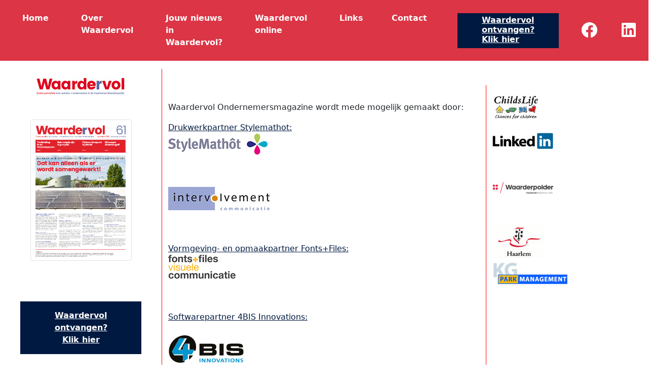

--- FILE ---
content_type: text/html; charset=UTF-8
request_url: https://waardervol.nl/nl/links
body_size: 3767
content:
<!DOCTYPE html><!--[if IE 8]> <html lang="nl" class="ie8 no-js"> <![endif]--><!--[if IE 9]> <html lang="nl" class="ie9 no-js"> <![endif]--><!--[if !IE]><!--><html lang=nl v=1.1.2><!--<![endif]--><head><meta charset=UTF-8><title>Waardervol - Links, Waardervol business magazine over werken + ondernemen in de Haarlemse Waarderpolder</title><link href=https://cdn.4b.is/techlabs.4bis.co/cdn/waardervol_dav/waardervol/2022-06-06/629de34bb8107.waardervol-waarderpolder-haarlem-favicon.png rel="shortcut icon"><link href=https://cdn.4b.is/techlabs.4bis.co/cdn/waardervol_dav/waardervol/2022-06-06/629de34bb8107.waardervol-waarderpolder-haarlem-favicon.png rel=icon type=image/x-icon><meta content="ie=edge" http-equiv=X-UA-Compatible><meta content="width=device-width, user-scalable=no, initial-scale=1.0, maximum-scale=1.0, minimum-scale=1.0" name=viewport><meta content="" name=description><meta content=index,follow name=robots><script type=application/ld+json>{
        "@context": "https://schema.org",
        "@type": "BreadcrumbList",
        "itemListElement": [{
            "@type": "ListItem",
            "position": 1,
            "name": "home",
            "item": "https://waardervol.nl/nl/"
        },{
            "@type": "ListItem",
            "position": 2,
            "name": "Links",
            "item": "https://waardervol.nl/nl/links"
        }]
    }</script><link href=/build/45.a71130a6.css rel=stylesheet><link href=/build/app.40d9c7db.css rel=stylesheet><script defer src=/build/runtime.e72d570d.js></script><script defer src=/build/625.32d086f6.js></script><script defer src=/build/45.40be77eb.js></script><script defer src=/build/app.e25047f8.js></script><script>(function (w, d, s, l, i) {
                w[l] = w[l] || [];
                w[l].push({
                    'gtm.start':
                        new Date().getTime(), event: 'gtm.js'
                });
                var f = d.getElementsByTagName(s)[0],
                    j = d.createElement(s), dl = l != 'dataLayer' ? '&l=' + l : '';
                j.async = true;
                j.src =
                    'https://www.googletagmanager.com/gtm.js?id=' + i + dl;
                f.parentNode.insertBefore(j, f);
            })(window, document, 'script', 'dataLayer', 'GTM-KL2MHCB');</script><body class="" id=page-top><noscript><iframe gtm-kl2mhcb="" height=0 src="https://www.googletagmanager.com/ns.html?id=" style=display:none;visibility:hidden width=0></iframe></noscript><nav class="bg-danger navbar navbar-dark navbar-expand-lg"><div class=container-fluid><button aria-controls=navbarNav aria-expanded=false aria-label="Toggle navigation" class=navbar-toggler data-bs-target=#navbarNav data-bs-toggle=collapse type=button><span class=navbar-toggler-icon></span></button><div class="collapse navbar-collapse" id=navbarNav><ul class=navbar-nav><li class="mx-2 nav-item"><a aria-current=page class="active fw-bold m-2 nav-link px-3" href=/nl/>Home</a><li class="mx-2 nav-item"><a class="active fw-bold m-2 nav-link px-3" href=/nl/over>Over Waardervol</a><li class="mx-2 nav-item"><a class="active fw-bold m-2 nav-link px-3" href=/nl/meld-nieuws>Jouw nieuws in Waardervol?</a><li class="mx-2 nav-item"><a class="active fw-bold m-2 nav-link px-3" href=/nl/online>Waardervol online</a><li class="mx-2 nav-item"><a class="active fw-bold m-2 nav-link px-3" href=/nl/links>Links</a><li class="mx-2 nav-item"><a class="active fw-bold m-2 nav-link pe-3" href=/nl/contact>Contact</a></ul></div><div class="m-3 row"><div class=col><div class="bg-info d-flex pt-1 px-5 py-1"><a class="h6 mb-1 text-white" href=/nl/aanvragen><strong>Waardervol <br> ontvangen? <br> Klik hier </strong></a></div></div></div><div class="align-items-center d-flex"><a class="me-3 text-reset" href="https://www.facebook.com/waardervol/?ref=waardervol.nl" target=_blank><span class="m-3 pt-2"><i class="fa-2x fa-facebook fab text-white"></i></span></a><a class="me-3 text-reset" href="https://www.linkedin.com/groups/?gid=1921604&amp;trk=anetsrch_name&amp;goback=.gdr_1248176767455_1" target=_blank><span class="m-3 pt-2"><i class="fa-2x fa-linkedin fab text-white"></i></span></a></div></div></nav><script crossorigin=anonymous integrity=sha384-ka7Sk0Gln4gmtz2MlQnikT1wXgYsOg+OMhuP+IlRH9sENBO0LRn5q+8nbTov4+1p src=https://cdn.jsdelivr.net/npm/bootstrap@5.1.3/dist/js/bootstrap.bundle.min.js></script><div id="wrapper p-0"><div class="d-flex flex-column" id=content-wrapper><div class=container-fluid><div class=row><div class="col-12 col-lg-3 mt-3 v-divider"><div class="mb-3 row"><div class="col m-3 text-center"><img alt="" loading=lazy src=https://cdn.4b.is/techlabs.4bis.co/cdn/waardervol_dav/public/uploads/2024-01/LXPIPK0SOdo4C24H.jpg></div></div><div class="mb-3 row"><div class="col m-3 text-center"><a href=/nl/edities/editie-61-december-2025><img alt="" class=img-thumbnail height=260 src=https://cdn.4b.is/techlabs.4bis.co/cdn/waardervol_dav/public/uploads/2025-12/P3KMYgvgwkEPg0QP.png width=200></a></div></div><div class="m-3 row"><div class=col><div class="bg-info mb-3 mt-5 p-3 text-center"><a class="h6 mb-2 text-white" href=/nl/aanvragen><strong>Waardervol <br> ontvangen? <br> Klik hier </strong></a></div></div></div></div><div class="col-12 col-lg-6 mt-5 v-divider"><div class=row><div class="col mt-3"><div class="mb-3 row"><div class="col mt-3"> Waardervol Ondernemersmagazine wordt mede mogelijk gemaakt door: </div></div><div class="mb-3 row"><div class=col><a href=https://www.stylemathot.nl/ target=_blank> Drukwerkpartner Stylemathot:<br><img alt="" class=mb-5 loading=lazy src=https://cdn.4b.is/techlabs.4bis.co/cdn/waardervol_dav/public/uploads/2024-01/Qtq3v6-y2vUcC1N_.jpg></a></div></div><div class="mb-3 row"><div class=col><img alt="" class=mb-5 loading=lazy src=https://cdn.4b.is/techlabs.4bis.co/cdn/waardervol_dav/public/uploads/2024-01/zd_RObjg5fCILZfq.jpg></div></div><div class="mb-3 row"><div class=col><a href=https://www.fonts-files.nl/ target=_blank> Vormgeving- en opmaakpartner Fonts+Files:<br><img alt="" class=mb-5 loading=lazy src=https://cdn.4b.is/techlabs.4bis.co/cdn/waardervol_dav/public/uploads/2024-01/ffkEMs6Htsk3lADN.jpg></a></div></div><div class="mb-3 row"><div class=col><a href="https://4bisinnovations.com/?ref=waardervol.nl" target=_blank> Softwarepartner 4BIS Innovations:<br><img alt="" class="mb-5 pb-5" height=150 loading=lazy src=https://cdn.4b.is/techlabs.4bis.co/cdn/waardervol_dav/public/uploads/2024-01/UgAEVerADfnRrazX.svg width=150></a></div></div></div></div></div><div class="col-12 col-lg-3 mt-5"><div class=row><div class="col mt-3"><div class="mb-2 row"><div class=col><a href=https://www.childslife.nl/ target=_blank><img alt="" class=mb-2 loading=lazy src=https://cdn.4b.is/techlabs.4bis.co/cdn/waardervol_dav/public/uploads/2024-01/GiBGapLAuk01ok40.jpg></a></div></div><div class="mb-2 row"><div class=col><a href="https://www.linkedin.com/groups/?gid=1921604&trk=anetsrch_name&goback=.gdr_1248176767455_1" target=_blank><img alt="" class="" height=50 loading=lazy src=https://cdn.4b.is/techlabs.4bis.co/cdn/waardervol_dav/public/uploads/2024-01/DOrIHxfSLFNfDVLz.svg style="object-fit: contain;" width=120></a></div></div><div class="mb-2 row"><div class=col><a href=https://www.waarderpolder.nl/ target=_blank><img alt="" class="" height=120 loading=lazy src=https://cdn.4b.is/techlabs.4bis.co/cdn/waardervol_dav/public/uploads/2024-01/RKpG0KsyouqkQyGw.svg width=120></a></div></div><div class="mb-2 row"><div class=col><a href=https://www.haarlem.nl/inwoners-en-ondernemers/ target=_blank><img alt="" class="" loading=lazy src=https://cdn.4b.is/techlabs.4bis.co/cdn/waardervol_dav/public/uploads/2024-01/gunrAAuPvPvRoXqK.jpg></a></div></div><div class="mb-2 row"><div class=col><a href=https://www.haarlem.nl/inwoners-en-ondernemers/ target=_blank><img alt="" class="" loading=lazy src=https://cdn.4b.is/techlabs.4bis.co/cdn/waardervol_dav/public/uploads/2024-01/yuze5TQuTb_KpoHI.gif></a></div></div></div></div></div></div></div></div></div><div class=bg-light><div class="container-lg pr-lg-0"><div class="breadcrumbs mt-5 mx-md-3 position-relative ps-4 ps-md-5"><ol class="breadcrumb mb-0 small" id=wo-breadcrumbs itemscope itemtype=http://schema.org/BreadcrumbList><li itemprop=itemListElement itemscope itemtype=http://schema.org/ListItem><a href=/nl/ itemprop=item><span itemprop=name>Nieuws &amp; bedrijven uit Waarderpolder</span></a><meta content=1 itemprop=position><span class=separator>&nbsp; / &nbsp;</span><li itemprop=itemListElement itemscope itemtype=http://schema.org/ListItem><span class=breadcrumbs-current itemprop=name>Links</span><meta content=2 itemprop=position></ol><script type=application/ld+json>{"@context":"https:\/\/schema.org\/","@type":"BreadcrumbList","itemListElement":[
      {"@type":"ListItem","position":1,"item":{"name":"/nl/","@id":"Verzendplatform"}}
        
      	, {"@type":"ListItem","position":2,"item":{"name":"/nl/links","@id":"Links"}}
    	            ]}</script></div></div></div><footer class="bg-danger py-3 text-gray"><div class=px-5><div class=row><div class="col-12 font-weight-normal my-3 text-left text-white"><span class="font-weight-normal text-white"> Colofon<br><span class="fw-bolder text-info"><a class="font-weight-normal text-white" href=/nl/><strong>WAARDERVOL</strong></a></span> is een initiatief van </span><a class="font-weight-normal text-white" href="https://www.stylemathot.nl/?ref=waardervol.nl"> StyleMathôt </a> (drukwerk en productie) <span class="font-weight-normal text-warning"> • </span><span class="fw-bold text-info"><strong> Fonts+Files visuele communicatie</strong></span> (vormgeving en lay-out) <span class="font-weight-normal text-warning"> • </span><span class="fw-bold text-info"><strong> Intervolvement Communication </strong></span> (redactie en tekstbijdragen) <span class="font-weight-normal text-warning"> • </span><a class="font-weight-normal text-white" href="https://4bisinnovations.com/?ref=waardervol.nl">4BIS.nl </a> (webontwikkeling en webhosting) <span class="font-weight-normal text-warning"> • </span> Waardervol verschijnt vier keer per jaar en wordt verspreid onder alle bedrijven in de Waarderpolder </div></div></div><div class="px-5 text-white"><div class="align-items-center border-bottom d-md-flex flex-column flex-md-row justify-content-between pb-5"><div class="font-weight-normal mb-5 mb-md-0 text-md-left w-md-30"><div>Our address:</div><div class="font-weight-normal small"> Redactie Waardervol<br> Postbus 2096<br> 2002 CB Haarlem<br><a class=text-light href=tel:+310235533355>T: 023 553 33 55</a><br><a class=text-light href=mailto:redactie@waardervol.nl>E: redactie@waardervol.nl</a><br><a class=text-light href=/nl/>www.waardervol.nl</a></div></div><ul class="flex-column justify-content-end nav small text-md-end"><li class=nav-item><a class="nav-link text-light" href=/nl/><span class="d-inline ml-1">Home</span></a><li class=nav-item><a class="nav-link text-light" href=/nl/over><span class="d-inline ml-1">Over Waardervol</span></a><li class=nav-item><a class="nav-link text-light" href=/nl/meld-nieuws><span class="d-inline ml-1">Jouw nieuws in Waardervol?</span></a><li class=nav-item><a class="nav-link text-light" href=/nl/online><span class="d-inline ml-1">Waardervol online</span></a><li class=nav-item><a class="nav-link text-light" href=/nl/links><span class="d-inline ml-1">Links</span></a><li class=nav-item><a class="nav-link text-light" href=/nl/contact><span class="d-inline ml-1">Contact</span></a></ul></div><div class="align-items-center d-flex flex-column flex-md-row justify-content-center justify-content-md-between mt-3 mx-3"><div class=d-flex><a class="me-3 text-white" href="https://www.facebook.com/waardervol/?ref=waardervol.nl" target=_blank><i class="fa-2x fa-facebook-square fab"></i></a><a class=text-white href="https://www.linkedin.com/groups/?gid=1921604&amp;trk=anetsrch_name&amp;goback=.gdr_1248176767455_1" target=_blank><i class="fa-2x fa-linkedin fab"></i></a></div><div class="align-items-end d-lg-flex mt-3 mt-md-0"><div class="mb-0 small"> © 2026 &nbsp;<span style="font-weight: bolder; font-size: 16px;">Waardervol</span> All right reserved. </div><div class="mb-0 ml-1 small"><a class="text-decoration-underline text-light" href="https://4bisinnovations.com/?ref=waardervol.nl" target=_blank> Hosting en webontwikkeling door 4BIS.nl</a></div></div></div></div></footer>

--- FILE ---
content_type: application/javascript
request_url: https://waardervol.nl/build/app.e25047f8.js
body_size: 1329
content:
(self.webpackChunk=self.webpackChunk||[]).push([[143],{6790:(e,t,r)=>{"use strict";var n=r(5169);r(6288);r.g.bootstrap=n},6288:(e,t,r)=>{function n(e){return function(e){if(Array.isArray(e))return i(e)}(e)||function(e){if("undefined"!=typeof Symbol&&null!=e[Symbol.iterator]||null!=e["@@iterator"])return Array.from(e)}(e)||o(e)||function(){throw new TypeError("Invalid attempt to spread non-iterable instance.\nIn order to be iterable, non-array objects must have a [Symbol.iterator]() method.")}()}function a(e,t){var r="undefined"!=typeof Symbol&&e[Symbol.iterator]||e["@@iterator"];if(!r){if(Array.isArray(e)||(r=o(e))||t&&e&&"number"==typeof e.length){r&&(e=r);var n=0,a=function(){};return{s:a,n:function(){return n>=e.length?{done:!0}:{done:!1,value:e[n++]}},e:function(e){throw e},f:a}}throw new TypeError("Invalid attempt to iterate non-iterable instance.\nIn order to be iterable, non-array objects must have a [Symbol.iterator]() method.")}var i,u=!0,c=!1;return{s:function(){r=r.call(e)},n:function(){var e=r.next();return u=e.done,e},e:function(e){c=!0,i=e},f:function(){try{u||null==r.return||r.return()}finally{if(c)throw i}}}}function o(e,t){if(e){if("string"==typeof e)return i(e,t);var r=Object.prototype.toString.call(e).slice(8,-1);return"Object"===r&&e.constructor&&(r=e.constructor.name),"Map"===r||"Set"===r?Array.from(e):"Arguments"===r||/^(?:Ui|I)nt(?:8|16|32)(?:Clamped)?Array$/.test(r)?i(e,t):void 0}}function i(e,t){(null==t||t>e.length)&&(t=e.length);for(var r=0,n=new Array(t);r<t;r++)n[r]=e[r];return n}r(1539),r(8674),r(8309),r(2564),r(7042),r(1038),r(8783),r(4916),r(2526),r(1817),r(2165),r(6992),r(3948),r(9753),document.addEventListener("submit",(function(e){var t=e.target;if(t.classList.contains("cms-form")){e.preventDefault(),e.submitter.disabled=!0,e.submitter.insertAdjacentHTML("afterend",'<span class="spinner-border spinner-border-sm text-primary" role="status"><span class="visually-hidden">sending...</span></span>');var r=new FormData(e.target),n=t.getAttribute("action"),a=new XMLHttpRequest;a.onreadystatechange=function(){if(a.readyState===XMLHttpRequest.DONE){var e=document.createRange().createContextualFragment(a.responseText),r=e.querySelector("form");r&&(e=r),t.parentNode.insertBefore(e,t),t.remove()}},a.open("post",n),a.setRequestHeader("X-Requested-With","XMLHttpRequest"),a.send(r)}}));var u=function(){var e,t=a(document.querySelectorAll("[cms-escaped-form]"));try{for(t.s();!(e=t.n()).done;){var r,o=e.value,i=document.createElement("form"),u=a(o.attributes);try{for(u.s();!(r=u.n()).done;){var c=r.value;i.setAttribute(c.name,c.value)}}catch(e){u.e(e)}finally{u.f()}i.append.apply(i,n(o.childNodes)),i.removeAttribute("cms-escaped-form"),o.replaceWith(i)}}catch(e){t.e(e)}finally{t.f()}};!function(){var e,t=a(document.querySelectorAll("[cms-form]"));try{var r=function(){var t=e.value,r=t.attributes["cms-form"].value;fetch(r+"&nocache=1").then((function(e){return e.text()})).then((function(e){t.outerHTML=e})).catch((function(e){t.outerHTML="Failed to fetch form"}))};for(t.s();!(e=t.n()).done;)r()}catch(e){t.e(e)}finally{t.f()}}(),window.addEventListener("load",(function(){setTimeout(u,500)}))}},e=>{e.O(0,[625,45],(()=>{return t=6790,e(e.s=t);var t}));e.O()}]);

--- FILE ---
content_type: text/plain
request_url: https://www.google-analytics.com/j/collect?v=1&_v=j102&a=143268817&t=pageview&_s=1&dl=https%3A%2F%2Fwaardervol.nl%2Fnl%2Flinks&ul=en-us%40posix&dt=Waardervol%20-%20Links%2C%20Waardervol%20business%20magazine%20over%20werken%20%2B%20ondernemen%20in%20de%20Haarlemse%20Waarderpolder&sr=1280x720&vp=1280x720&_u=YEBAAEABAAAAACAAI~&jid=2119733062&gjid=715012536&cid=1030085876.1770134799&tid=UA-2651981-5&_gid=1565508099.1770134799&_r=1&_slc=1&gtm=45He61u1h1n81KL2MHCBv857939455za200zd857939455&gcd=13l3l3l3l1l1&dma=0&tag_exp=103116026~103200004~104527906~104528501~104684208~104684211~115938466~115938469~116185181~116185182~116988316~117041588&z=1039357893
body_size: -449
content:
2,cG-MSN8HBTD9V

--- FILE ---
content_type: application/javascript
request_url: https://waardervol.nl/build/45.40be77eb.js
body_size: 26910
content:
/*! For license information please see 45.40be77eb.js.LICENSE.txt */
(self.webpackChunk=self.webpackChunk||[]).push([[45],{5169:(t,e,i)=>{"use strict";i.r(e),i.d(e,{Alert:()=>be,Button:()=>we,Carousel:()=>Re,Collapse:()=>Xe,Dropdown:()=>pi,Modal:()=>zi,Offcanvas:()=>Qi,Popover:()=>Tn,ScrollSpy:()=>In,Tab:()=>Bn,Toast:()=>Vn,Tooltip:()=>bn});var n={};i.r(n),i.d(n,{afterMain:()=>T,afterRead:()=>y,afterWrite:()=>C,applyStyles:()=>I,arrow:()=>G,auto:()=>l,basePlacements:()=>c,beforeMain:()=>w,beforeRead:()=>v,beforeWrite:()=>A,bottom:()=>o,clippingParents:()=>d,computeStyles:()=>et,createPopper:()=>Dt,createPopperBase:()=>St,createPopperLite:()=>Nt,detectOverflow:()=>_t,end:()=>u,eventListeners:()=>nt,flip:()=>vt,hide:()=>wt,left:()=>a,main:()=>E,modifierPhases:()=>x,offset:()=>Et,placements:()=>_,popper:()=>p,popperGenerator:()=>Lt,popperOffsets:()=>Tt,preventOverflow:()=>At,read:()=>b,reference:()=>m,right:()=>r,start:()=>h,top:()=>s,variationPlacements:()=>g,viewport:()=>f,write:()=>O});var s="top",o="bottom",r="right",a="left",l="auto",c=[s,o,r,a],h="start",u="end",d="clippingParents",f="viewport",p="popper",m="reference",g=c.reduce((function(t,e){return t.concat([e+"-"+h,e+"-"+u])}),[]),_=[].concat(c,[l]).reduce((function(t,e){return t.concat([e,e+"-"+h,e+"-"+u])}),[]),v="beforeRead",b="read",y="afterRead",w="beforeMain",E="main",T="afterMain",A="beforeWrite",O="write",C="afterWrite",x=[v,b,y,w,E,T,A,O,C];function k(t){return t?(t.nodeName||"").toLowerCase():null}function L(t){if(null==t)return window;if("[object Window]"!==t.toString()){var e=t.ownerDocument;return e&&e.defaultView||window}return t}function S(t){return t instanceof L(t).Element||t instanceof Element}function D(t){return t instanceof L(t).HTMLElement||t instanceof HTMLElement}function N(t){return"undefined"!=typeof ShadowRoot&&(t instanceof L(t).ShadowRoot||t instanceof ShadowRoot)}const I={name:"applyStyles",enabled:!0,phase:"write",fn:function(t){var e=t.state;Object.keys(e.elements).forEach((function(t){var i=e.styles[t]||{},n=e.attributes[t]||{},s=e.elements[t];D(s)&&k(s)&&(Object.assign(s.style,i),Object.keys(n).forEach((function(t){var e=n[t];!1===e?s.removeAttribute(t):s.setAttribute(t,!0===e?"":e)})))}))},effect:function(t){var e=t.state,i={popper:{position:e.options.strategy,left:"0",top:"0",margin:"0"},arrow:{position:"absolute"},reference:{}};return Object.assign(e.elements.popper.style,i.popper),e.styles=i,e.elements.arrow&&Object.assign(e.elements.arrow.style,i.arrow),function(){Object.keys(e.elements).forEach((function(t){var n=e.elements[t],s=e.attributes[t]||{},o=Object.keys(e.styles.hasOwnProperty(t)?e.styles[t]:i[t]).reduce((function(t,e){return t[e]="",t}),{});D(n)&&k(n)&&(Object.assign(n.style,o),Object.keys(s).forEach((function(t){n.removeAttribute(t)})))}))}},requires:["computeStyles"]};function P(t){return t.split("-")[0]}var j=Math.max,M=Math.min,R=Math.round;function H(t,e){void 0===e&&(e=!1);var i=t.getBoundingClientRect(),n=1,s=1;if(D(t)&&e){var o=t.offsetHeight,r=t.offsetWidth;r>0&&(n=R(i.width)/r||1),o>0&&(s=R(i.height)/o||1)}return{width:i.width/n,height:i.height/s,top:i.top/s,right:i.right/n,bottom:i.bottom/s,left:i.left/n,x:i.left/n,y:i.top/s}}function B(t){var e=H(t),i=t.offsetWidth,n=t.offsetHeight;return Math.abs(e.width-i)<=1&&(i=e.width),Math.abs(e.height-n)<=1&&(n=e.height),{x:t.offsetLeft,y:t.offsetTop,width:i,height:n}}function W(t,e){var i=e.getRootNode&&e.getRootNode();if(t.contains(e))return!0;if(i&&N(i)){var n=e;do{if(n&&t.isSameNode(n))return!0;n=n.parentNode||n.host}while(n)}return!1}function $(t){return L(t).getComputedStyle(t)}function q(t){return["table","td","th"].indexOf(k(t))>=0}function z(t){return((S(t)?t.ownerDocument:t.document)||window.document).documentElement}function F(t){return"html"===k(t)?t:t.assignedSlot||t.parentNode||(N(t)?t.host:null)||z(t)}function U(t){return D(t)&&"fixed"!==$(t).position?t.offsetParent:null}function V(t){for(var e=L(t),i=U(t);i&&q(i)&&"static"===$(i).position;)i=U(i);return i&&("html"===k(i)||"body"===k(i)&&"static"===$(i).position)?e:i||function(t){var e=-1!==navigator.userAgent.toLowerCase().indexOf("firefox");if(-1!==navigator.userAgent.indexOf("Trident")&&D(t)&&"fixed"===$(t).position)return null;var i=F(t);for(N(i)&&(i=i.host);D(i)&&["html","body"].indexOf(k(i))<0;){var n=$(i);if("none"!==n.transform||"none"!==n.perspective||"paint"===n.contain||-1!==["transform","perspective"].indexOf(n.willChange)||e&&"filter"===n.willChange||e&&n.filter&&"none"!==n.filter)return i;i=i.parentNode}return null}(t)||e}function K(t){return["top","bottom"].indexOf(t)>=0?"x":"y"}function X(t,e,i){return j(t,M(e,i))}function Y(t){return Object.assign({},{top:0,right:0,bottom:0,left:0},t)}function Q(t,e){return e.reduce((function(e,i){return e[i]=t,e}),{})}const G={name:"arrow",enabled:!0,phase:"main",fn:function(t){var e,i=t.state,n=t.name,l=t.options,h=i.elements.arrow,u=i.modifiersData.popperOffsets,d=P(i.placement),f=K(d),p=[a,r].indexOf(d)>=0?"height":"width";if(h&&u){var m=function(t,e){return Y("number"!=typeof(t="function"==typeof t?t(Object.assign({},e.rects,{placement:e.placement})):t)?t:Q(t,c))}(l.padding,i),g=B(h),_="y"===f?s:a,v="y"===f?o:r,b=i.rects.reference[p]+i.rects.reference[f]-u[f]-i.rects.popper[p],y=u[f]-i.rects.reference[f],w=V(h),E=w?"y"===f?w.clientHeight||0:w.clientWidth||0:0,T=b/2-y/2,A=m[_],O=E-g[p]-m[v],C=E/2-g[p]/2+T,x=X(A,C,O),k=f;i.modifiersData[n]=((e={})[k]=x,e.centerOffset=x-C,e)}},effect:function(t){var e=t.state,i=t.options.element,n=void 0===i?"[data-popper-arrow]":i;null!=n&&("string"!=typeof n||(n=e.elements.popper.querySelector(n)))&&W(e.elements.popper,n)&&(e.elements.arrow=n)},requires:["popperOffsets"],requiresIfExists:["preventOverflow"]};function J(t){return t.split("-")[1]}var Z={top:"auto",right:"auto",bottom:"auto",left:"auto"};function tt(t){var e,i=t.popper,n=t.popperRect,l=t.placement,c=t.variation,h=t.offsets,d=t.position,f=t.gpuAcceleration,p=t.adaptive,m=t.roundOffsets,g=t.isFixed,_=h.x,v=void 0===_?0:_,b=h.y,y=void 0===b?0:b,w="function"==typeof m?m({x:v,y}):{x:v,y};v=w.x,y=w.y;var E=h.hasOwnProperty("x"),T=h.hasOwnProperty("y"),A=a,O=s,C=window;if(p){var x=V(i),k="clientHeight",S="clientWidth";if(x===L(i)&&"static"!==$(x=z(i)).position&&"absolute"===d&&(k="scrollHeight",S="scrollWidth"),l===s||(l===a||l===r)&&c===u)O=o,y-=(g&&x===C&&C.visualViewport?C.visualViewport.height:x[k])-n.height,y*=f?1:-1;if(l===a||(l===s||l===o)&&c===u)A=r,v-=(g&&x===C&&C.visualViewport?C.visualViewport.width:x[S])-n.width,v*=f?1:-1}var D,N=Object.assign({position:d},p&&Z),I=!0===m?function(t){var e=t.x,i=t.y,n=window.devicePixelRatio||1;return{x:R(e*n)/n||0,y:R(i*n)/n||0}}({x:v,y}):{x:v,y};return v=I.x,y=I.y,f?Object.assign({},N,((D={})[O]=T?"0":"",D[A]=E?"0":"",D.transform=(C.devicePixelRatio||1)<=1?"translate("+v+"px, "+y+"px)":"translate3d("+v+"px, "+y+"px, 0)",D)):Object.assign({},N,((e={})[O]=T?y+"px":"",e[A]=E?v+"px":"",e.transform="",e))}const et={name:"computeStyles",enabled:!0,phase:"beforeWrite",fn:function(t){var e=t.state,i=t.options,n=i.gpuAcceleration,s=void 0===n||n,o=i.adaptive,r=void 0===o||o,a=i.roundOffsets,l=void 0===a||a,c={placement:P(e.placement),variation:J(e.placement),popper:e.elements.popper,popperRect:e.rects.popper,gpuAcceleration:s,isFixed:"fixed"===e.options.strategy};null!=e.modifiersData.popperOffsets&&(e.styles.popper=Object.assign({},e.styles.popper,tt(Object.assign({},c,{offsets:e.modifiersData.popperOffsets,position:e.options.strategy,adaptive:r,roundOffsets:l})))),null!=e.modifiersData.arrow&&(e.styles.arrow=Object.assign({},e.styles.arrow,tt(Object.assign({},c,{offsets:e.modifiersData.arrow,position:"absolute",adaptive:!1,roundOffsets:l})))),e.attributes.popper=Object.assign({},e.attributes.popper,{"data-popper-placement":e.placement})},data:{}};var it={passive:!0};const nt={name:"eventListeners",enabled:!0,phase:"write",fn:function(){},effect:function(t){var e=t.state,i=t.instance,n=t.options,s=n.scroll,o=void 0===s||s,r=n.resize,a=void 0===r||r,l=L(e.elements.popper),c=[].concat(e.scrollParents.reference,e.scrollParents.popper);return o&&c.forEach((function(t){t.addEventListener("scroll",i.update,it)})),a&&l.addEventListener("resize",i.update,it),function(){o&&c.forEach((function(t){t.removeEventListener("scroll",i.update,it)})),a&&l.removeEventListener("resize",i.update,it)}},data:{}};var st={left:"right",right:"left",bottom:"top",top:"bottom"};function ot(t){return t.replace(/left|right|bottom|top/g,(function(t){return st[t]}))}var rt={start:"end",end:"start"};function at(t){return t.replace(/start|end/g,(function(t){return rt[t]}))}function lt(t){var e=L(t);return{scrollLeft:e.pageXOffset,scrollTop:e.pageYOffset}}function ct(t){return H(z(t)).left+lt(t).scrollLeft}function ht(t){var e=$(t),i=e.overflow,n=e.overflowX,s=e.overflowY;return/auto|scroll|overlay|hidden/.test(i+s+n)}function ut(t){return["html","body","#document"].indexOf(k(t))>=0?t.ownerDocument.body:D(t)&&ht(t)?t:ut(F(t))}function dt(t,e){var i;void 0===e&&(e=[]);var n=ut(t),s=n===(null==(i=t.ownerDocument)?void 0:i.body),o=L(n),r=s?[o].concat(o.visualViewport||[],ht(n)?n:[]):n,a=e.concat(r);return s?a:a.concat(dt(F(r)))}function ft(t){return Object.assign({},t,{left:t.x,top:t.y,right:t.x+t.width,bottom:t.y+t.height})}function pt(t,e){return e===f?ft(function(t){var e=L(t),i=z(t),n=e.visualViewport,s=i.clientWidth,o=i.clientHeight,r=0,a=0;return n&&(s=n.width,o=n.height,/^((?!chrome|android).)*safari/i.test(navigator.userAgent)||(r=n.offsetLeft,a=n.offsetTop)),{width:s,height:o,x:r+ct(t),y:a}}(t)):S(e)?function(t){var e=H(t);return e.top=e.top+t.clientTop,e.left=e.left+t.clientLeft,e.bottom=e.top+t.clientHeight,e.right=e.left+t.clientWidth,e.width=t.clientWidth,e.height=t.clientHeight,e.x=e.left,e.y=e.top,e}(e):ft(function(t){var e,i=z(t),n=lt(t),s=null==(e=t.ownerDocument)?void 0:e.body,o=j(i.scrollWidth,i.clientWidth,s?s.scrollWidth:0,s?s.clientWidth:0),r=j(i.scrollHeight,i.clientHeight,s?s.scrollHeight:0,s?s.clientHeight:0),a=-n.scrollLeft+ct(t),l=-n.scrollTop;return"rtl"===$(s||i).direction&&(a+=j(i.clientWidth,s?s.clientWidth:0)-o),{width:o,height:r,x:a,y:l}}(z(t)))}function mt(t,e,i){var n="clippingParents"===e?function(t){var e=dt(F(t)),i=["absolute","fixed"].indexOf($(t).position)>=0&&D(t)?V(t):t;return S(i)?e.filter((function(t){return S(t)&&W(t,i)&&"body"!==k(t)})):[]}(t):[].concat(e),s=[].concat(n,[i]),o=s[0],r=s.reduce((function(e,i){var n=pt(t,i);return e.top=j(n.top,e.top),e.right=M(n.right,e.right),e.bottom=M(n.bottom,e.bottom),e.left=j(n.left,e.left),e}),pt(t,o));return r.width=r.right-r.left,r.height=r.bottom-r.top,r.x=r.left,r.y=r.top,r}function gt(t){var e,i=t.reference,n=t.element,l=t.placement,c=l?P(l):null,d=l?J(l):null,f=i.x+i.width/2-n.width/2,p=i.y+i.height/2-n.height/2;switch(c){case s:e={x:f,y:i.y-n.height};break;case o:e={x:f,y:i.y+i.height};break;case r:e={x:i.x+i.width,y:p};break;case a:e={x:i.x-n.width,y:p};break;default:e={x:i.x,y:i.y}}var m=c?K(c):null;if(null!=m){var g="y"===m?"height":"width";switch(d){case h:e[m]=e[m]-(i[g]/2-n[g]/2);break;case u:e[m]=e[m]+(i[g]/2-n[g]/2)}}return e}function _t(t,e){void 0===e&&(e={});var i=e,n=i.placement,a=void 0===n?t.placement:n,l=i.boundary,h=void 0===l?d:l,u=i.rootBoundary,g=void 0===u?f:u,_=i.elementContext,v=void 0===_?p:_,b=i.altBoundary,y=void 0!==b&&b,w=i.padding,E=void 0===w?0:w,T=Y("number"!=typeof E?E:Q(E,c)),A=v===p?m:p,O=t.rects.popper,C=t.elements[y?A:v],x=mt(S(C)?C:C.contextElement||z(t.elements.popper),h,g),k=H(t.elements.reference),L=gt({reference:k,element:O,strategy:"absolute",placement:a}),D=ft(Object.assign({},O,L)),N=v===p?D:k,I={top:x.top-N.top+T.top,bottom:N.bottom-x.bottom+T.bottom,left:x.left-N.left+T.left,right:N.right-x.right+T.right},P=t.modifiersData.offset;if(v===p&&P){var j=P[a];Object.keys(I).forEach((function(t){var e=[r,o].indexOf(t)>=0?1:-1,i=[s,o].indexOf(t)>=0?"y":"x";I[t]+=j[i]*e}))}return I}const vt={name:"flip",enabled:!0,phase:"main",fn:function(t){var e=t.state,i=t.options,n=t.name;if(!e.modifiersData[n]._skip){for(var u=i.mainAxis,d=void 0===u||u,f=i.altAxis,p=void 0===f||f,m=i.fallbackPlacements,v=i.padding,b=i.boundary,y=i.rootBoundary,w=i.altBoundary,E=i.flipVariations,T=void 0===E||E,A=i.allowedAutoPlacements,O=e.options.placement,C=P(O),x=m||(C===O||!T?[ot(O)]:function(t){if(P(t)===l)return[];var e=ot(t);return[at(t),e,at(e)]}(O)),k=[O].concat(x).reduce((function(t,i){return t.concat(P(i)===l?function(t,e){void 0===e&&(e={});var i=e,n=i.placement,s=i.boundary,o=i.rootBoundary,r=i.padding,a=i.flipVariations,l=i.allowedAutoPlacements,h=void 0===l?_:l,u=J(n),d=u?a?g:g.filter((function(t){return J(t)===u})):c,f=d.filter((function(t){return h.indexOf(t)>=0}));0===f.length&&(f=d);var p=f.reduce((function(e,i){return e[i]=_t(t,{placement:i,boundary:s,rootBoundary:o,padding:r})[P(i)],e}),{});return Object.keys(p).sort((function(t,e){return p[t]-p[e]}))}(e,{placement:i,boundary:b,rootBoundary:y,padding:v,flipVariations:T,allowedAutoPlacements:A}):i)}),[]),L=e.rects.reference,S=e.rects.popper,D=new Map,N=!0,I=k[0],j=0;j<k.length;j++){var M=k[j],R=P(M),H=J(M)===h,B=[s,o].indexOf(R)>=0,W=B?"width":"height",$=_t(e,{placement:M,boundary:b,rootBoundary:y,altBoundary:w,padding:v}),q=B?H?r:a:H?o:s;L[W]>S[W]&&(q=ot(q));var z=ot(q),F=[];if(d&&F.push($[R]<=0),p&&F.push($[q]<=0,$[z]<=0),F.every((function(t){return t}))){I=M,N=!1;break}D.set(M,F)}if(N)for(var U=function(t){var e=k.find((function(e){var i=D.get(e);if(i)return i.slice(0,t).every((function(t){return t}))}));if(e)return I=e,"break"},V=T?3:1;V>0;V--){if("break"===U(V))break}e.placement!==I&&(e.modifiersData[n]._skip=!0,e.placement=I,e.reset=!0)}},requiresIfExists:["offset"],data:{_skip:!1}};function bt(t,e,i){return void 0===i&&(i={x:0,y:0}),{top:t.top-e.height-i.y,right:t.right-e.width+i.x,bottom:t.bottom-e.height+i.y,left:t.left-e.width-i.x}}function yt(t){return[s,r,o,a].some((function(e){return t[e]>=0}))}const wt={name:"hide",enabled:!0,phase:"main",requiresIfExists:["preventOverflow"],fn:function(t){var e=t.state,i=t.name,n=e.rects.reference,s=e.rects.popper,o=e.modifiersData.preventOverflow,r=_t(e,{elementContext:"reference"}),a=_t(e,{altBoundary:!0}),l=bt(r,n),c=bt(a,s,o),h=yt(l),u=yt(c);e.modifiersData[i]={referenceClippingOffsets:l,popperEscapeOffsets:c,isReferenceHidden:h,hasPopperEscaped:u},e.attributes.popper=Object.assign({},e.attributes.popper,{"data-popper-reference-hidden":h,"data-popper-escaped":u})}};const Et={name:"offset",enabled:!0,phase:"main",requires:["popperOffsets"],fn:function(t){var e=t.state,i=t.options,n=t.name,o=i.offset,l=void 0===o?[0,0]:o,c=_.reduce((function(t,i){return t[i]=function(t,e,i){var n=P(t),o=[a,s].indexOf(n)>=0?-1:1,l="function"==typeof i?i(Object.assign({},e,{placement:t})):i,c=l[0],h=l[1];return c=c||0,h=(h||0)*o,[a,r].indexOf(n)>=0?{x:h,y:c}:{x:c,y:h}}(i,e.rects,l),t}),{}),h=c[e.placement],u=h.x,d=h.y;null!=e.modifiersData.popperOffsets&&(e.modifiersData.popperOffsets.x+=u,e.modifiersData.popperOffsets.y+=d),e.modifiersData[n]=c}};const Tt={name:"popperOffsets",enabled:!0,phase:"read",fn:function(t){var e=t.state,i=t.name;e.modifiersData[i]=gt({reference:e.rects.reference,element:e.rects.popper,strategy:"absolute",placement:e.placement})},data:{}};const At={name:"preventOverflow",enabled:!0,phase:"main",fn:function(t){var e=t.state,i=t.options,n=t.name,l=i.mainAxis,c=void 0===l||l,u=i.altAxis,d=void 0!==u&&u,f=i.boundary,p=i.rootBoundary,m=i.altBoundary,g=i.padding,_=i.tether,v=void 0===_||_,b=i.tetherOffset,y=void 0===b?0:b,w=_t(e,{boundary:f,rootBoundary:p,padding:g,altBoundary:m}),E=P(e.placement),T=J(e.placement),A=!T,O=K(E),C="x"===O?"y":"x",x=e.modifiersData.popperOffsets,k=e.rects.reference,L=e.rects.popper,S="function"==typeof y?y(Object.assign({},e.rects,{placement:e.placement})):y,D="number"==typeof S?{mainAxis:S,altAxis:S}:Object.assign({mainAxis:0,altAxis:0},S),N=e.modifiersData.offset?e.modifiersData.offset[e.placement]:null,I={x:0,y:0};if(x){if(c){var R,H="y"===O?s:a,W="y"===O?o:r,$="y"===O?"height":"width",q=x[O],z=q+w[H],F=q-w[W],U=v?-L[$]/2:0,Y=T===h?k[$]:L[$],Q=T===h?-L[$]:-k[$],G=e.elements.arrow,Z=v&&G?B(G):{width:0,height:0},tt=e.modifiersData["arrow#persistent"]?e.modifiersData["arrow#persistent"].padding:{top:0,right:0,bottom:0,left:0},et=tt[H],it=tt[W],nt=X(0,k[$],Z[$]),st=A?k[$]/2-U-nt-et-D.mainAxis:Y-nt-et-D.mainAxis,ot=A?-k[$]/2+U+nt+it+D.mainAxis:Q+nt+it+D.mainAxis,rt=e.elements.arrow&&V(e.elements.arrow),at=rt?"y"===O?rt.clientTop||0:rt.clientLeft||0:0,lt=null!=(R=null==N?void 0:N[O])?R:0,ct=q+ot-lt,ht=X(v?M(z,q+st-lt-at):z,q,v?j(F,ct):F);x[O]=ht,I[O]=ht-q}if(d){var ut,dt="x"===O?s:a,ft="x"===O?o:r,pt=x[C],mt="y"===C?"height":"width",gt=pt+w[dt],vt=pt-w[ft],bt=-1!==[s,a].indexOf(E),yt=null!=(ut=null==N?void 0:N[C])?ut:0,wt=bt?gt:pt-k[mt]-L[mt]-yt+D.altAxis,Et=bt?pt+k[mt]+L[mt]-yt-D.altAxis:vt,Tt=v&&bt?function(t,e,i){var n=X(t,e,i);return n>i?i:n}(wt,pt,Et):X(v?wt:gt,pt,v?Et:vt);x[C]=Tt,I[C]=Tt-pt}e.modifiersData[n]=I}},requiresIfExists:["offset"]};function Ot(t,e,i){void 0===i&&(i=!1);var n,s,o=D(e),r=D(e)&&function(t){var e=t.getBoundingClientRect(),i=R(e.width)/t.offsetWidth||1,n=R(e.height)/t.offsetHeight||1;return 1!==i||1!==n}(e),a=z(e),l=H(t,r),c={scrollLeft:0,scrollTop:0},h={x:0,y:0};return(o||!o&&!i)&&(("body"!==k(e)||ht(a))&&(c=(n=e)!==L(n)&&D(n)?{scrollLeft:(s=n).scrollLeft,scrollTop:s.scrollTop}:lt(n)),D(e)?((h=H(e,!0)).x+=e.clientLeft,h.y+=e.clientTop):a&&(h.x=ct(a))),{x:l.left+c.scrollLeft-h.x,y:l.top+c.scrollTop-h.y,width:l.width,height:l.height}}function Ct(t){var e=new Map,i=new Set,n=[];function s(t){i.add(t.name),[].concat(t.requires||[],t.requiresIfExists||[]).forEach((function(t){if(!i.has(t)){var n=e.get(t);n&&s(n)}})),n.push(t)}return t.forEach((function(t){e.set(t.name,t)})),t.forEach((function(t){i.has(t.name)||s(t)})),n}var xt={placement:"bottom",modifiers:[],strategy:"absolute"};function kt(){for(var t=arguments.length,e=new Array(t),i=0;i<t;i++)e[i]=arguments[i];return!e.some((function(t){return!(t&&"function"==typeof t.getBoundingClientRect)}))}function Lt(t){void 0===t&&(t={});var e=t,i=e.defaultModifiers,n=void 0===i?[]:i,s=e.defaultOptions,o=void 0===s?xt:s;return function(t,e,i){void 0===i&&(i=o);var s,r,a={placement:"bottom",orderedModifiers:[],options:Object.assign({},xt,o),modifiersData:{},elements:{reference:t,popper:e},attributes:{},styles:{}},l=[],c=!1,h={state:a,setOptions:function(i){var s="function"==typeof i?i(a.options):i;u(),a.options=Object.assign({},o,a.options,s),a.scrollParents={reference:S(t)?dt(t):t.contextElement?dt(t.contextElement):[],popper:dt(e)};var r=function(t){var e=Ct(t);return x.reduce((function(t,i){return t.concat(e.filter((function(t){return t.phase===i})))}),[])}(function(t){var e=t.reduce((function(t,e){var i=t[e.name];return t[e.name]=i?Object.assign({},i,e,{options:Object.assign({},i.options,e.options),data:Object.assign({},i.data,e.data)}):e,t}),{});return Object.keys(e).map((function(t){return e[t]}))}([].concat(n,a.options.modifiers)));return a.orderedModifiers=r.filter((function(t){return t.enabled})),a.orderedModifiers.forEach((function(t){var e=t.name,i=t.options,n=void 0===i?{}:i,s=t.effect;if("function"==typeof s){var o=s({state:a,name:e,instance:h,options:n}),r=function(){};l.push(o||r)}})),h.update()},forceUpdate:function(){if(!c){var t=a.elements,e=t.reference,i=t.popper;if(kt(e,i)){a.rects={reference:Ot(e,V(i),"fixed"===a.options.strategy),popper:B(i)},a.reset=!1,a.placement=a.options.placement,a.orderedModifiers.forEach((function(t){return a.modifiersData[t.name]=Object.assign({},t.data)}));for(var n=0;n<a.orderedModifiers.length;n++)if(!0!==a.reset){var s=a.orderedModifiers[n],o=s.fn,r=s.options,l=void 0===r?{}:r,u=s.name;"function"==typeof o&&(a=o({state:a,options:l,name:u,instance:h})||a)}else a.reset=!1,n=-1}}},update:(s=function(){return new Promise((function(t){h.forceUpdate(),t(a)}))},function(){return r||(r=new Promise((function(t){Promise.resolve().then((function(){r=void 0,t(s())}))}))),r}),destroy:function(){u(),c=!0}};if(!kt(t,e))return h;function u(){l.forEach((function(t){return t()})),l=[]}return h.setOptions(i).then((function(t){!c&&i.onFirstUpdate&&i.onFirstUpdate(t)})),h}}var St=Lt(),Dt=Lt({defaultModifiers:[nt,Tt,et,I,Et,vt,At,G,wt]}),Nt=Lt({defaultModifiers:[nt,Tt,et,I]});const It="transitionend",Pt=t=>{let e=t.getAttribute("data-bs-target");if(!e||"#"===e){let i=t.getAttribute("href");if(!i||!i.includes("#")&&!i.startsWith("."))return null;i.includes("#")&&!i.startsWith("#")&&(i=`#${i.split("#")[1]}`),e=i&&"#"!==i?i.trim():null}return e},jt=t=>{const e=Pt(t);return e&&document.querySelector(e)?e:null},Mt=t=>{const e=Pt(t);return e?document.querySelector(e):null},Rt=t=>{t.dispatchEvent(new Event(It))},Ht=t=>!(!t||"object"!=typeof t)&&(void 0!==t.jquery&&(t=t[0]),void 0!==t.nodeType),Bt=t=>Ht(t)?t.jquery?t[0]:t:"string"==typeof t&&t.length>0?document.querySelector(t):null,Wt=(t,e,i)=>{Object.keys(i).forEach((n=>{const s=i[n],o=e[n],r=o&&Ht(o)?"element":null==(a=o)?`${a}`:{}.toString.call(a).match(/\s([a-z]+)/i)[1].toLowerCase();var a;if(!new RegExp(s).test(r))throw new TypeError(`${t.toUpperCase()}: Option "${n}" provided type "${r}" but expected type "${s}".`)}))},$t=t=>!(!Ht(t)||0===t.getClientRects().length)&&"visible"===getComputedStyle(t).getPropertyValue("visibility"),qt=t=>!t||t.nodeType!==Node.ELEMENT_NODE||(!!t.classList.contains("disabled")||(void 0!==t.disabled?t.disabled:t.hasAttribute("disabled")&&"false"!==t.getAttribute("disabled"))),zt=t=>{if(!document.documentElement.attachShadow)return null;if("function"==typeof t.getRootNode){const e=t.getRootNode();return e instanceof ShadowRoot?e:null}return t instanceof ShadowRoot?t:t.parentNode?zt(t.parentNode):null},Ft=()=>{},Ut=t=>{t.offsetHeight},Vt=()=>{const{jQuery:t}=window;return t&&!document.body.hasAttribute("data-bs-no-jquery")?t:null},Kt=[],Xt=()=>"rtl"===document.documentElement.dir,Yt=t=>{var e;e=()=>{const e=Vt();if(e){const i=t.NAME,n=e.fn[i];e.fn[i]=t.jQueryInterface,e.fn[i].Constructor=t,e.fn[i].noConflict=()=>(e.fn[i]=n,t.jQueryInterface)}},"loading"===document.readyState?(Kt.length||document.addEventListener("DOMContentLoaded",(()=>{Kt.forEach((t=>t()))})),Kt.push(e)):e()},Qt=t=>{"function"==typeof t&&t()},Gt=(t,e,i=!0)=>{if(!i)return void Qt(t);const n=(t=>{if(!t)return 0;let{transitionDuration:e,transitionDelay:i}=window.getComputedStyle(t);const n=Number.parseFloat(e),s=Number.parseFloat(i);return n||s?(e=e.split(",")[0],i=i.split(",")[0],1e3*(Number.parseFloat(e)+Number.parseFloat(i))):0})(e)+5;let s=!1;const o=({target:i})=>{i===e&&(s=!0,e.removeEventListener(It,o),Qt(t))};e.addEventListener(It,o),setTimeout((()=>{s||Rt(e)}),n)},Jt=(t,e,i,n)=>{let s=t.indexOf(e);if(-1===s)return t[!i&&n?t.length-1:0];const o=t.length;return s+=i?1:-1,n&&(s=(s+o)%o),t[Math.max(0,Math.min(s,o-1))]},Zt=/[^.]*(?=\..*)\.|.*/,te=/\..*/,ee=/::\d+$/,ie={};let ne=1;const se={mouseenter:"mouseover",mouseleave:"mouseout"},oe=/^(mouseenter|mouseleave)/i,re=new Set(["click","dblclick","mouseup","mousedown","contextmenu","mousewheel","DOMMouseScroll","mouseover","mouseout","mousemove","selectstart","selectend","keydown","keypress","keyup","orientationchange","touchstart","touchmove","touchend","touchcancel","pointerdown","pointermove","pointerup","pointerleave","pointercancel","gesturestart","gesturechange","gestureend","focus","blur","change","reset","select","submit","focusin","focusout","load","unload","beforeunload","resize","move","DOMContentLoaded","readystatechange","error","abort","scroll"]);function ae(t,e){return e&&`${e}::${ne++}`||t.uidEvent||ne++}function le(t){const e=ae(t);return t.uidEvent=e,ie[e]=ie[e]||{},ie[e]}function ce(t,e,i=null){const n=Object.keys(t);for(let s=0,o=n.length;s<o;s++){const o=t[n[s]];if(o.originalHandler===e&&o.delegationSelector===i)return o}return null}function he(t,e,i){const n="string"==typeof e,s=n?i:e;let o=fe(t);return re.has(o)||(o=t),[n,s,o]}function ue(t,e,i,n,s){if("string"!=typeof e||!t)return;if(i||(i=n,n=null),oe.test(e)){const t=t=>function(e){if(!e.relatedTarget||e.relatedTarget!==e.delegateTarget&&!e.delegateTarget.contains(e.relatedTarget))return t.call(this,e)};n?n=t(n):i=t(i)}const[o,r,a]=he(e,i,n),l=le(t),c=l[a]||(l[a]={}),h=ce(c,r,o?i:null);if(h)return void(h.oneOff=h.oneOff&&s);const u=ae(r,e.replace(Zt,"")),d=o?function(t,e,i){return function n(s){const o=t.querySelectorAll(e);for(let{target:r}=s;r&&r!==this;r=r.parentNode)for(let a=o.length;a--;)if(o[a]===r)return s.delegateTarget=r,n.oneOff&&pe.off(t,s.type,e,i),i.apply(r,[s]);return null}}(t,i,n):function(t,e){return function i(n){return n.delegateTarget=t,i.oneOff&&pe.off(t,n.type,e),e.apply(t,[n])}}(t,i);d.delegationSelector=o?i:null,d.originalHandler=r,d.oneOff=s,d.uidEvent=u,c[u]=d,t.addEventListener(a,d,o)}function de(t,e,i,n,s){const o=ce(e[i],n,s);o&&(t.removeEventListener(i,o,Boolean(s)),delete e[i][o.uidEvent])}function fe(t){return t=t.replace(te,""),se[t]||t}const pe={on(t,e,i,n){ue(t,e,i,n,!1)},one(t,e,i,n){ue(t,e,i,n,!0)},off(t,e,i,n){if("string"!=typeof e||!t)return;const[s,o,r]=he(e,i,n),a=r!==e,l=le(t),c=e.startsWith(".");if(void 0!==o){if(!l||!l[r])return;return void de(t,l,r,o,s?i:null)}c&&Object.keys(l).forEach((i=>{!function(t,e,i,n){const s=e[i]||{};Object.keys(s).forEach((o=>{if(o.includes(n)){const n=s[o];de(t,e,i,n.originalHandler,n.delegationSelector)}}))}(t,l,i,e.slice(1))}));const h=l[r]||{};Object.keys(h).forEach((i=>{const n=i.replace(ee,"");if(!a||e.includes(n)){const e=h[i];de(t,l,r,e.originalHandler,e.delegationSelector)}}))},trigger(t,e,i){if("string"!=typeof e||!t)return null;const n=Vt(),s=fe(e),o=e!==s,r=re.has(s);let a,l=!0,c=!0,h=!1,u=null;return o&&n&&(a=n.Event(e,i),n(t).trigger(a),l=!a.isPropagationStopped(),c=!a.isImmediatePropagationStopped(),h=a.isDefaultPrevented()),r?(u=document.createEvent("HTMLEvents"),u.initEvent(s,l,!0)):u=new CustomEvent(e,{bubbles:l,cancelable:!0}),void 0!==i&&Object.keys(i).forEach((t=>{Object.defineProperty(u,t,{get:()=>i[t]})})),h&&u.preventDefault(),c&&t.dispatchEvent(u),u.defaultPrevented&&void 0!==a&&a.preventDefault(),u}},me=new Map,ge={set(t,e,i){me.has(t)||me.set(t,new Map);const n=me.get(t);n.has(e)||0===n.size?n.set(e,i):console.error(`Bootstrap doesn't allow more than one instance per element. Bound instance: ${Array.from(n.keys())[0]}.`)},get:(t,e)=>me.has(t)&&me.get(t).get(e)||null,remove(t,e){if(!me.has(t))return;const i=me.get(t);i.delete(e),0===i.size&&me.delete(t)}};class _e{constructor(t){(t=Bt(t))&&(this._element=t,ge.set(this._element,this.constructor.DATA_KEY,this))}dispose(){ge.remove(this._element,this.constructor.DATA_KEY),pe.off(this._element,this.constructor.EVENT_KEY),Object.getOwnPropertyNames(this).forEach((t=>{this[t]=null}))}_queueCallback(t,e,i=!0){Gt(t,e,i)}static getInstance(t){return ge.get(Bt(t),this.DATA_KEY)}static getOrCreateInstance(t,e={}){return this.getInstance(t)||new this(t,"object"==typeof e?e:null)}static get VERSION(){return"5.1.3"}static get NAME(){throw new Error('You have to implement the static method "NAME", for each component!')}static get DATA_KEY(){return`bs.${this.NAME}`}static get EVENT_KEY(){return`.${this.DATA_KEY}`}}const ve=(t,e="hide")=>{const i=`click.dismiss${t.EVENT_KEY}`,n=t.NAME;pe.on(document,i,`[data-bs-dismiss="${n}"]`,(function(i){if(["A","AREA"].includes(this.tagName)&&i.preventDefault(),qt(this))return;const s=Mt(this)||this.closest(`.${n}`);t.getOrCreateInstance(s)[e]()}))};class be extends _e{static get NAME(){return"alert"}close(){if(pe.trigger(this._element,"close.bs.alert").defaultPrevented)return;this._element.classList.remove("show");const t=this._element.classList.contains("fade");this._queueCallback((()=>this._destroyElement()),this._element,t)}_destroyElement(){this._element.remove(),pe.trigger(this._element,"closed.bs.alert"),this.dispose()}static jQueryInterface(t){return this.each((function(){const e=be.getOrCreateInstance(this);if("string"==typeof t){if(void 0===e[t]||t.startsWith("_")||"constructor"===t)throw new TypeError(`No method named "${t}"`);e[t](this)}}))}}ve(be,"close"),Yt(be);const ye='[data-bs-toggle="button"]';class we extends _e{static get NAME(){return"button"}toggle(){this._element.setAttribute("aria-pressed",this._element.classList.toggle("active"))}static jQueryInterface(t){return this.each((function(){const e=we.getOrCreateInstance(this);"toggle"===t&&e[t]()}))}}function Ee(t){return"true"===t||"false"!==t&&(t===Number(t).toString()?Number(t):""===t||"null"===t?null:t)}function Te(t){return t.replace(/[A-Z]/g,(t=>`-${t.toLowerCase()}`))}pe.on(document,"click.bs.button.data-api",ye,(t=>{t.preventDefault();const e=t.target.closest(ye);we.getOrCreateInstance(e).toggle()})),Yt(we);const Ae={setDataAttribute(t,e,i){t.setAttribute(`data-bs-${Te(e)}`,i)},removeDataAttribute(t,e){t.removeAttribute(`data-bs-${Te(e)}`)},getDataAttributes(t){if(!t)return{};const e={};return Object.keys(t.dataset).filter((t=>t.startsWith("bs"))).forEach((i=>{let n=i.replace(/^bs/,"");n=n.charAt(0).toLowerCase()+n.slice(1,n.length),e[n]=Ee(t.dataset[i])})),e},getDataAttribute:(t,e)=>Ee(t.getAttribute(`data-bs-${Te(e)}`)),offset(t){const e=t.getBoundingClientRect();return{top:e.top+window.pageYOffset,left:e.left+window.pageXOffset}},position:t=>({top:t.offsetTop,left:t.offsetLeft})},Oe={find:(t,e=document.documentElement)=>[].concat(...Element.prototype.querySelectorAll.call(e,t)),findOne:(t,e=document.documentElement)=>Element.prototype.querySelector.call(e,t),children:(t,e)=>[].concat(...t.children).filter((t=>t.matches(e))),parents(t,e){const i=[];let n=t.parentNode;for(;n&&n.nodeType===Node.ELEMENT_NODE&&3!==n.nodeType;)n.matches(e)&&i.push(n),n=n.parentNode;return i},prev(t,e){let i=t.previousElementSibling;for(;i;){if(i.matches(e))return[i];i=i.previousElementSibling}return[]},next(t,e){let i=t.nextElementSibling;for(;i;){if(i.matches(e))return[i];i=i.nextElementSibling}return[]},focusableChildren(t){const e=["a","button","input","textarea","select","details","[tabindex]",'[contenteditable="true"]'].map((t=>`${t}:not([tabindex^="-"])`)).join(", ");return this.find(e,t).filter((t=>!qt(t)&&$t(t)))}},Ce="carousel",xe={interval:5e3,keyboard:!0,slide:!1,pause:"hover",wrap:!0,touch:!0},ke={interval:"(number|boolean)",keyboard:"boolean",slide:"(boolean|string)",pause:"(string|boolean)",wrap:"boolean",touch:"boolean"},Le="next",Se="prev",De="left",Ne="right",Ie={ArrowLeft:Ne,ArrowRight:De},Pe="slid.bs.carousel",je="active",Me=".active.carousel-item";class Re extends _e{constructor(t,e){super(t),this._items=null,this._interval=null,this._activeElement=null,this._isPaused=!1,this._isSliding=!1,this.touchTimeout=null,this.touchStartX=0,this.touchDeltaX=0,this._config=this._getConfig(e),this._indicatorsElement=Oe.findOne(".carousel-indicators",this._element),this._touchSupported="ontouchstart"in document.documentElement||navigator.maxTouchPoints>0,this._pointerEvent=Boolean(window.PointerEvent),this._addEventListeners()}static get Default(){return xe}static get NAME(){return Ce}next(){this._slide(Le)}nextWhenVisible(){!document.hidden&&$t(this._element)&&this.next()}prev(){this._slide(Se)}pause(t){t||(this._isPaused=!0),Oe.findOne(".carousel-item-next, .carousel-item-prev",this._element)&&(Rt(this._element),this.cycle(!0)),clearInterval(this._interval),this._interval=null}cycle(t){t||(this._isPaused=!1),this._interval&&(clearInterval(this._interval),this._interval=null),this._config&&this._config.interval&&!this._isPaused&&(this._updateInterval(),this._interval=setInterval((document.visibilityState?this.nextWhenVisible:this.next).bind(this),this._config.interval))}to(t){this._activeElement=Oe.findOne(Me,this._element);const e=this._getItemIndex(this._activeElement);if(t>this._items.length-1||t<0)return;if(this._isSliding)return void pe.one(this._element,Pe,(()=>this.to(t)));if(e===t)return this.pause(),void this.cycle();const i=t>e?Le:Se;this._slide(i,this._items[t])}_getConfig(t){return t={...xe,...Ae.getDataAttributes(this._element),..."object"==typeof t?t:{}},Wt(Ce,t,ke),t}_handleSwipe(){const t=Math.abs(this.touchDeltaX);if(t<=40)return;const e=t/this.touchDeltaX;this.touchDeltaX=0,e&&this._slide(e>0?Ne:De)}_addEventListeners(){this._config.keyboard&&pe.on(this._element,"keydown.bs.carousel",(t=>this._keydown(t))),"hover"===this._config.pause&&(pe.on(this._element,"mouseenter.bs.carousel",(t=>this.pause(t))),pe.on(this._element,"mouseleave.bs.carousel",(t=>this.cycle(t)))),this._config.touch&&this._touchSupported&&this._addTouchEventListeners()}_addTouchEventListeners(){const t=t=>this._pointerEvent&&("pen"===t.pointerType||"touch"===t.pointerType),e=e=>{t(e)?this.touchStartX=e.clientX:this._pointerEvent||(this.touchStartX=e.touches[0].clientX)},i=t=>{this.touchDeltaX=t.touches&&t.touches.length>1?0:t.touches[0].clientX-this.touchStartX},n=e=>{t(e)&&(this.touchDeltaX=e.clientX-this.touchStartX),this._handleSwipe(),"hover"===this._config.pause&&(this.pause(),this.touchTimeout&&clearTimeout(this.touchTimeout),this.touchTimeout=setTimeout((t=>this.cycle(t)),500+this._config.interval))};Oe.find(".carousel-item img",this._element).forEach((t=>{pe.on(t,"dragstart.bs.carousel",(t=>t.preventDefault()))})),this._pointerEvent?(pe.on(this._element,"pointerdown.bs.carousel",(t=>e(t))),pe.on(this._element,"pointerup.bs.carousel",(t=>n(t))),this._element.classList.add("pointer-event")):(pe.on(this._element,"touchstart.bs.carousel",(t=>e(t))),pe.on(this._element,"touchmove.bs.carousel",(t=>i(t))),pe.on(this._element,"touchend.bs.carousel",(t=>n(t))))}_keydown(t){if(/input|textarea/i.test(t.target.tagName))return;const e=Ie[t.key];e&&(t.preventDefault(),this._slide(e))}_getItemIndex(t){return this._items=t&&t.parentNode?Oe.find(".carousel-item",t.parentNode):[],this._items.indexOf(t)}_getItemByOrder(t,e){const i=t===Le;return Jt(this._items,e,i,this._config.wrap)}_triggerSlideEvent(t,e){const i=this._getItemIndex(t),n=this._getItemIndex(Oe.findOne(Me,this._element));return pe.trigger(this._element,"slide.bs.carousel",{relatedTarget:t,direction:e,from:n,to:i})}_setActiveIndicatorElement(t){if(this._indicatorsElement){const e=Oe.findOne(".active",this._indicatorsElement);e.classList.remove(je),e.removeAttribute("aria-current");const i=Oe.find("[data-bs-target]",this._indicatorsElement);for(let e=0;e<i.length;e++)if(Number.parseInt(i[e].getAttribute("data-bs-slide-to"),10)===this._getItemIndex(t)){i[e].classList.add(je),i[e].setAttribute("aria-current","true");break}}}_updateInterval(){const t=this._activeElement||Oe.findOne(Me,this._element);if(!t)return;const e=Number.parseInt(t.getAttribute("data-bs-interval"),10);e?(this._config.defaultInterval=this._config.defaultInterval||this._config.interval,this._config.interval=e):this._config.interval=this._config.defaultInterval||this._config.interval}_slide(t,e){const i=this._directionToOrder(t),n=Oe.findOne(Me,this._element),s=this._getItemIndex(n),o=e||this._getItemByOrder(i,n),r=this._getItemIndex(o),a=Boolean(this._interval),l=i===Le,c=l?"carousel-item-start":"carousel-item-end",h=l?"carousel-item-next":"carousel-item-prev",u=this._orderToDirection(i);if(o&&o.classList.contains(je))return void(this._isSliding=!1);if(this._isSliding)return;if(this._triggerSlideEvent(o,u).defaultPrevented)return;if(!n||!o)return;this._isSliding=!0,a&&this.pause(),this._setActiveIndicatorElement(o),this._activeElement=o;const d=()=>{pe.trigger(this._element,Pe,{relatedTarget:o,direction:u,from:s,to:r})};if(this._element.classList.contains("slide")){o.classList.add(h),Ut(o),n.classList.add(c),o.classList.add(c);const t=()=>{o.classList.remove(c,h),o.classList.add(je),n.classList.remove(je,h,c),this._isSliding=!1,setTimeout(d,0)};this._queueCallback(t,n,!0)}else n.classList.remove(je),o.classList.add(je),this._isSliding=!1,d();a&&this.cycle()}_directionToOrder(t){return[Ne,De].includes(t)?Xt()?t===De?Se:Le:t===De?Le:Se:t}_orderToDirection(t){return[Le,Se].includes(t)?Xt()?t===Se?De:Ne:t===Se?Ne:De:t}static carouselInterface(t,e){const i=Re.getOrCreateInstance(t,e);let{_config:n}=i;"object"==typeof e&&(n={...n,...e});const s="string"==typeof e?e:n.slide;if("number"==typeof e)i.to(e);else if("string"==typeof s){if(void 0===i[s])throw new TypeError(`No method named "${s}"`);i[s]()}else n.interval&&n.ride&&(i.pause(),i.cycle())}static jQueryInterface(t){return this.each((function(){Re.carouselInterface(this,t)}))}static dataApiClickHandler(t){const e=Mt(this);if(!e||!e.classList.contains("carousel"))return;const i={...Ae.getDataAttributes(e),...Ae.getDataAttributes(this)},n=this.getAttribute("data-bs-slide-to");n&&(i.interval=!1),Re.carouselInterface(e,i),n&&Re.getInstance(e).to(n),t.preventDefault()}}pe.on(document,"click.bs.carousel.data-api","[data-bs-slide], [data-bs-slide-to]",Re.dataApiClickHandler),pe.on(window,"load.bs.carousel.data-api",(()=>{const t=Oe.find('[data-bs-ride="carousel"]');for(let e=0,i=t.length;e<i;e++)Re.carouselInterface(t[e],Re.getInstance(t[e]))})),Yt(Re);const He="collapse",Be="bs.collapse",We={toggle:!0,parent:null},$e={toggle:"boolean",parent:"(null|element)"},qe="show",ze="collapse",Fe="collapsing",Ue="collapsed",Ve=":scope .collapse .collapse",Ke='[data-bs-toggle="collapse"]';class Xe extends _e{constructor(t,e){super(t),this._isTransitioning=!1,this._config=this._getConfig(e),this._triggerArray=[];const i=Oe.find(Ke);for(let t=0,e=i.length;t<e;t++){const e=i[t],n=jt(e),s=Oe.find(n).filter((t=>t===this._element));null!==n&&s.length&&(this._selector=n,this._triggerArray.push(e))}this._initializeChildren(),this._config.parent||this._addAriaAndCollapsedClass(this._triggerArray,this._isShown()),this._config.toggle&&this.toggle()}static get Default(){return We}static get NAME(){return He}toggle(){this._isShown()?this.hide():this.show()}show(){if(this._isTransitioning||this._isShown())return;let t,e=[];if(this._config.parent){const t=Oe.find(Ve,this._config.parent);e=Oe.find(".collapse.show, .collapse.collapsing",this._config.parent).filter((e=>!t.includes(e)))}const i=Oe.findOne(this._selector);if(e.length){const n=e.find((t=>i!==t));if(t=n?Xe.getInstance(n):null,t&&t._isTransitioning)return}if(pe.trigger(this._element,"show.bs.collapse").defaultPrevented)return;e.forEach((e=>{i!==e&&Xe.getOrCreateInstance(e,{toggle:!1}).hide(),t||ge.set(e,Be,null)}));const n=this._getDimension();this._element.classList.remove(ze),this._element.classList.add(Fe),this._element.style[n]=0,this._addAriaAndCollapsedClass(this._triggerArray,!0),this._isTransitioning=!0;const s=`scroll${n[0].toUpperCase()+n.slice(1)}`;this._queueCallback((()=>{this._isTransitioning=!1,this._element.classList.remove(Fe),this._element.classList.add(ze,qe),this._element.style[n]="",pe.trigger(this._element,"shown.bs.collapse")}),this._element,!0),this._element.style[n]=`${this._element[s]}px`}hide(){if(this._isTransitioning||!this._isShown())return;if(pe.trigger(this._element,"hide.bs.collapse").defaultPrevented)return;const t=this._getDimension();this._element.style[t]=`${this._element.getBoundingClientRect()[t]}px`,Ut(this._element),this._element.classList.add(Fe),this._element.classList.remove(ze,qe);const e=this._triggerArray.length;for(let t=0;t<e;t++){const e=this._triggerArray[t],i=Mt(e);i&&!this._isShown(i)&&this._addAriaAndCollapsedClass([e],!1)}this._isTransitioning=!0;this._element.style[t]="",this._queueCallback((()=>{this._isTransitioning=!1,this._element.classList.remove(Fe),this._element.classList.add(ze),pe.trigger(this._element,"hidden.bs.collapse")}),this._element,!0)}_isShown(t=this._element){return t.classList.contains(qe)}_getConfig(t){return(t={...We,...Ae.getDataAttributes(this._element),...t}).toggle=Boolean(t.toggle),t.parent=Bt(t.parent),Wt(He,t,$e),t}_getDimension(){return this._element.classList.contains("collapse-horizontal")?"width":"height"}_initializeChildren(){if(!this._config.parent)return;const t=Oe.find(Ve,this._config.parent);Oe.find(Ke,this._config.parent).filter((e=>!t.includes(e))).forEach((t=>{const e=Mt(t);e&&this._addAriaAndCollapsedClass([t],this._isShown(e))}))}_addAriaAndCollapsedClass(t,e){t.length&&t.forEach((t=>{e?t.classList.remove(Ue):t.classList.add(Ue),t.setAttribute("aria-expanded",e)}))}static jQueryInterface(t){return this.each((function(){const e={};"string"==typeof t&&/show|hide/.test(t)&&(e.toggle=!1);const i=Xe.getOrCreateInstance(this,e);if("string"==typeof t){if(void 0===i[t])throw new TypeError(`No method named "${t}"`);i[t]()}}))}}pe.on(document,"click.bs.collapse.data-api",Ke,(function(t){("A"===t.target.tagName||t.delegateTarget&&"A"===t.delegateTarget.tagName)&&t.preventDefault();const e=jt(this);Oe.find(e).forEach((t=>{Xe.getOrCreateInstance(t,{toggle:!1}).toggle()}))})),Yt(Xe);const Ye="dropdown",Qe="Escape",Ge="Space",Je="ArrowUp",Ze="ArrowDown",ti=new RegExp("ArrowUp|ArrowDown|Escape"),ei="click.bs.dropdown.data-api",ii="keydown.bs.dropdown.data-api",ni="show",si='[data-bs-toggle="dropdown"]',oi=".dropdown-menu",ri=Xt()?"top-end":"top-start",ai=Xt()?"top-start":"top-end",li=Xt()?"bottom-end":"bottom-start",ci=Xt()?"bottom-start":"bottom-end",hi=Xt()?"left-start":"right-start",ui=Xt()?"right-start":"left-start",di={offset:[0,2],boundary:"clippingParents",reference:"toggle",display:"dynamic",popperConfig:null,autoClose:!0},fi={offset:"(array|string|function)",boundary:"(string|element)",reference:"(string|element|object)",display:"string",popperConfig:"(null|object|function)",autoClose:"(boolean|string)"};class pi extends _e{constructor(t,e){super(t),this._popper=null,this._config=this._getConfig(e),this._menu=this._getMenuElement(),this._inNavbar=this._detectNavbar()}static get Default(){return di}static get DefaultType(){return fi}static get NAME(){return Ye}toggle(){return this._isShown()?this.hide():this.show()}show(){if(qt(this._element)||this._isShown(this._menu))return;const t={relatedTarget:this._element};if(pe.trigger(this._element,"show.bs.dropdown",t).defaultPrevented)return;const e=pi.getParentFromElement(this._element);this._inNavbar?Ae.setDataAttribute(this._menu,"popper","none"):this._createPopper(e),"ontouchstart"in document.documentElement&&!e.closest(".navbar-nav")&&[].concat(...document.body.children).forEach((t=>pe.on(t,"mouseover",Ft))),this._element.focus(),this._element.setAttribute("aria-expanded",!0),this._menu.classList.add(ni),this._element.classList.add(ni),pe.trigger(this._element,"shown.bs.dropdown",t)}hide(){if(qt(this._element)||!this._isShown(this._menu))return;const t={relatedTarget:this._element};this._completeHide(t)}dispose(){this._popper&&this._popper.destroy(),super.dispose()}update(){this._inNavbar=this._detectNavbar(),this._popper&&this._popper.update()}_completeHide(t){pe.trigger(this._element,"hide.bs.dropdown",t).defaultPrevented||("ontouchstart"in document.documentElement&&[].concat(...document.body.children).forEach((t=>pe.off(t,"mouseover",Ft))),this._popper&&this._popper.destroy(),this._menu.classList.remove(ni),this._element.classList.remove(ni),this._element.setAttribute("aria-expanded","false"),Ae.removeDataAttribute(this._menu,"popper"),pe.trigger(this._element,"hidden.bs.dropdown",t))}_getConfig(t){if(t={...this.constructor.Default,...Ae.getDataAttributes(this._element),...t},Wt(Ye,t,this.constructor.DefaultType),"object"==typeof t.reference&&!Ht(t.reference)&&"function"!=typeof t.reference.getBoundingClientRect)throw new TypeError(`${Ye.toUpperCase()}: Option "reference" provided type "object" without a required "getBoundingClientRect" method.`);return t}_createPopper(t){if(void 0===n)throw new TypeError("Bootstrap's dropdowns require Popper (https://popper.js.org)");let e=this._element;"parent"===this._config.reference?e=t:Ht(this._config.reference)?e=Bt(this._config.reference):"object"==typeof this._config.reference&&(e=this._config.reference);const i=this._getPopperConfig(),s=i.modifiers.find((t=>"applyStyles"===t.name&&!1===t.enabled));this._popper=Dt(e,this._menu,i),s&&Ae.setDataAttribute(this._menu,"popper","static")}_isShown(t=this._element){return t.classList.contains(ni)}_getMenuElement(){return Oe.next(this._element,oi)[0]}_getPlacement(){const t=this._element.parentNode;if(t.classList.contains("dropend"))return hi;if(t.classList.contains("dropstart"))return ui;const e="end"===getComputedStyle(this._menu).getPropertyValue("--bs-position").trim();return t.classList.contains("dropup")?e?ai:ri:e?ci:li}_detectNavbar(){return null!==this._element.closest(".navbar")}_getOffset(){const{offset:t}=this._config;return"string"==typeof t?t.split(",").map((t=>Number.parseInt(t,10))):"function"==typeof t?e=>t(e,this._element):t}_getPopperConfig(){const t={placement:this._getPlacement(),modifiers:[{name:"preventOverflow",options:{boundary:this._config.boundary}},{name:"offset",options:{offset:this._getOffset()}}]};return"static"===this._config.display&&(t.modifiers=[{name:"applyStyles",enabled:!1}]),{...t,..."function"==typeof this._config.popperConfig?this._config.popperConfig(t):this._config.popperConfig}}_selectMenuItem({key:t,target:e}){const i=Oe.find(".dropdown-menu .dropdown-item:not(.disabled):not(:disabled)",this._menu).filter($t);i.length&&Jt(i,e,t===Ze,!i.includes(e)).focus()}static jQueryInterface(t){return this.each((function(){const e=pi.getOrCreateInstance(this,t);if("string"==typeof t){if(void 0===e[t])throw new TypeError(`No method named "${t}"`);e[t]()}}))}static clearMenus(t){if(t&&(2===t.button||"keyup"===t.type&&"Tab"!==t.key))return;const e=Oe.find(si);for(let i=0,n=e.length;i<n;i++){const n=pi.getInstance(e[i]);if(!n||!1===n._config.autoClose)continue;if(!n._isShown())continue;const s={relatedTarget:n._element};if(t){const e=t.composedPath(),i=e.includes(n._menu);if(e.includes(n._element)||"inside"===n._config.autoClose&&!i||"outside"===n._config.autoClose&&i)continue;if(n._menu.contains(t.target)&&("keyup"===t.type&&"Tab"===t.key||/input|select|option|textarea|form/i.test(t.target.tagName)))continue;"click"===t.type&&(s.clickEvent=t)}n._completeHide(s)}}static getParentFromElement(t){return Mt(t)||t.parentNode}static dataApiKeydownHandler(t){if(/input|textarea/i.test(t.target.tagName)?t.key===Ge||t.key!==Qe&&(t.key!==Ze&&t.key!==Je||t.target.closest(oi)):!ti.test(t.key))return;const e=this.classList.contains(ni);if(!e&&t.key===Qe)return;if(t.preventDefault(),t.stopPropagation(),qt(this))return;const i=this.matches(si)?this:Oe.prev(this,si)[0],n=pi.getOrCreateInstance(i);if(t.key!==Qe)return t.key===Je||t.key===Ze?(e||n.show(),void n._selectMenuItem(t)):void(e&&t.key!==Ge||pi.clearMenus());n.hide()}}pe.on(document,ii,si,pi.dataApiKeydownHandler),pe.on(document,ii,oi,pi.dataApiKeydownHandler),pe.on(document,ei,pi.clearMenus),pe.on(document,"keyup.bs.dropdown.data-api",pi.clearMenus),pe.on(document,ei,si,(function(t){t.preventDefault(),pi.getOrCreateInstance(this).toggle()})),Yt(pi);const mi=".fixed-top, .fixed-bottom, .is-fixed, .sticky-top",gi=".sticky-top";class _i{constructor(){this._element=document.body}getWidth(){const t=document.documentElement.clientWidth;return Math.abs(window.innerWidth-t)}hide(){const t=this.getWidth();this._disableOverFlow(),this._setElementAttributes(this._element,"paddingRight",(e=>e+t)),this._setElementAttributes(mi,"paddingRight",(e=>e+t)),this._setElementAttributes(gi,"marginRight",(e=>e-t))}_disableOverFlow(){this._saveInitialAttribute(this._element,"overflow"),this._element.style.overflow="hidden"}_setElementAttributes(t,e,i){const n=this.getWidth();this._applyManipulationCallback(t,(t=>{if(t!==this._element&&window.innerWidth>t.clientWidth+n)return;this._saveInitialAttribute(t,e);const s=window.getComputedStyle(t)[e];t.style[e]=`${i(Number.parseFloat(s))}px`}))}reset(){this._resetElementAttributes(this._element,"overflow"),this._resetElementAttributes(this._element,"paddingRight"),this._resetElementAttributes(mi,"paddingRight"),this._resetElementAttributes(gi,"marginRight")}_saveInitialAttribute(t,e){const i=t.style[e];i&&Ae.setDataAttribute(t,e,i)}_resetElementAttributes(t,e){this._applyManipulationCallback(t,(t=>{const i=Ae.getDataAttribute(t,e);void 0===i?t.style.removeProperty(e):(Ae.removeDataAttribute(t,e),t.style[e]=i)}))}_applyManipulationCallback(t,e){Ht(t)?e(t):Oe.find(t,this._element).forEach(e)}isOverflowing(){return this.getWidth()>0}}const vi={className:"modal-backdrop",isVisible:!0,isAnimated:!1,rootElement:"body",clickCallback:null},bi={className:"string",isVisible:"boolean",isAnimated:"boolean",rootElement:"(element|string)",clickCallback:"(function|null)"},yi="backdrop",wi="show",Ei="mousedown.bs.backdrop";class Ti{constructor(t){this._config=this._getConfig(t),this._isAppended=!1,this._element=null}show(t){this._config.isVisible?(this._append(),this._config.isAnimated&&Ut(this._getElement()),this._getElement().classList.add(wi),this._emulateAnimation((()=>{Qt(t)}))):Qt(t)}hide(t){this._config.isVisible?(this._getElement().classList.remove(wi),this._emulateAnimation((()=>{this.dispose(),Qt(t)}))):Qt(t)}_getElement(){if(!this._element){const t=document.createElement("div");t.className=this._config.className,this._config.isAnimated&&t.classList.add("fade"),this._element=t}return this._element}_getConfig(t){return(t={...vi,..."object"==typeof t?t:{}}).rootElement=Bt(t.rootElement),Wt(yi,t,bi),t}_append(){this._isAppended||(this._config.rootElement.append(this._getElement()),pe.on(this._getElement(),Ei,(()=>{Qt(this._config.clickCallback)})),this._isAppended=!0)}dispose(){this._isAppended&&(pe.off(this._element,Ei),this._element.remove(),this._isAppended=!1)}_emulateAnimation(t){Gt(t,this._getElement(),this._config.isAnimated)}}const Ai={trapElement:null,autofocus:!0},Oi={trapElement:"element",autofocus:"boolean"},Ci=".bs.focustrap",xi="backward";class ki{constructor(t){this._config=this._getConfig(t),this._isActive=!1,this._lastTabNavDirection=null}activate(){const{trapElement:t,autofocus:e}=this._config;this._isActive||(e&&t.focus(),pe.off(document,Ci),pe.on(document,"focusin.bs.focustrap",(t=>this._handleFocusin(t))),pe.on(document,"keydown.tab.bs.focustrap",(t=>this._handleKeydown(t))),this._isActive=!0)}deactivate(){this._isActive&&(this._isActive=!1,pe.off(document,Ci))}_handleFocusin(t){const{target:e}=t,{trapElement:i}=this._config;if(e===document||e===i||i.contains(e))return;const n=Oe.focusableChildren(i);0===n.length?i.focus():this._lastTabNavDirection===xi?n[n.length-1].focus():n[0].focus()}_handleKeydown(t){"Tab"===t.key&&(this._lastTabNavDirection=t.shiftKey?xi:"forward")}_getConfig(t){return t={...Ai,..."object"==typeof t?t:{}},Wt("focustrap",t,Oi),t}}const Li="modal",Si=".bs.modal",Di="Escape",Ni={backdrop:!0,keyboard:!0,focus:!0},Ii={backdrop:"(boolean|string)",keyboard:"boolean",focus:"boolean"},Pi="hidden.bs.modal",ji="show.bs.modal",Mi="resize.bs.modal",Ri="click.dismiss.bs.modal",Hi="keydown.dismiss.bs.modal",Bi="mousedown.dismiss.bs.modal",Wi="modal-open",$i="show",qi="modal-static";class zi extends _e{constructor(t,e){super(t),this._config=this._getConfig(e),this._dialog=Oe.findOne(".modal-dialog",this._element),this._backdrop=this._initializeBackDrop(),this._focustrap=this._initializeFocusTrap(),this._isShown=!1,this._ignoreBackdropClick=!1,this._isTransitioning=!1,this._scrollBar=new _i}static get Default(){return Ni}static get NAME(){return Li}toggle(t){return this._isShown?this.hide():this.show(t)}show(t){if(this._isShown||this._isTransitioning)return;pe.trigger(this._element,ji,{relatedTarget:t}).defaultPrevented||(this._isShown=!0,this._isAnimated()&&(this._isTransitioning=!0),this._scrollBar.hide(),document.body.classList.add(Wi),this._adjustDialog(),this._setEscapeEvent(),this._setResizeEvent(),pe.on(this._dialog,Bi,(()=>{pe.one(this._element,"mouseup.dismiss.bs.modal",(t=>{t.target===this._element&&(this._ignoreBackdropClick=!0)}))})),this._showBackdrop((()=>this._showElement(t))))}hide(){if(!this._isShown||this._isTransitioning)return;if(pe.trigger(this._element,"hide.bs.modal").defaultPrevented)return;this._isShown=!1;const t=this._isAnimated();t&&(this._isTransitioning=!0),this._setEscapeEvent(),this._setResizeEvent(),this._focustrap.deactivate(),this._element.classList.remove($i),pe.off(this._element,Ri),pe.off(this._dialog,Bi),this._queueCallback((()=>this._hideModal()),this._element,t)}dispose(){[window,this._dialog].forEach((t=>pe.off(t,Si))),this._backdrop.dispose(),this._focustrap.deactivate(),super.dispose()}handleUpdate(){this._adjustDialog()}_initializeBackDrop(){return new Ti({isVisible:Boolean(this._config.backdrop),isAnimated:this._isAnimated()})}_initializeFocusTrap(){return new ki({trapElement:this._element})}_getConfig(t){return t={...Ni,...Ae.getDataAttributes(this._element),..."object"==typeof t?t:{}},Wt(Li,t,Ii),t}_showElement(t){const e=this._isAnimated(),i=Oe.findOne(".modal-body",this._dialog);this._element.parentNode&&this._element.parentNode.nodeType===Node.ELEMENT_NODE||document.body.append(this._element),this._element.style.display="block",this._element.removeAttribute("aria-hidden"),this._element.setAttribute("aria-modal",!0),this._element.setAttribute("role","dialog"),this._element.scrollTop=0,i&&(i.scrollTop=0),e&&Ut(this._element),this._element.classList.add($i);this._queueCallback((()=>{this._config.focus&&this._focustrap.activate(),this._isTransitioning=!1,pe.trigger(this._element,"shown.bs.modal",{relatedTarget:t})}),this._dialog,e)}_setEscapeEvent(){this._isShown?pe.on(this._element,Hi,(t=>{this._config.keyboard&&t.key===Di?(t.preventDefault(),this.hide()):this._config.keyboard||t.key!==Di||this._triggerBackdropTransition()})):pe.off(this._element,Hi)}_setResizeEvent(){this._isShown?pe.on(window,Mi,(()=>this._adjustDialog())):pe.off(window,Mi)}_hideModal(){this._element.style.display="none",this._element.setAttribute("aria-hidden",!0),this._element.removeAttribute("aria-modal"),this._element.removeAttribute("role"),this._isTransitioning=!1,this._backdrop.hide((()=>{document.body.classList.remove(Wi),this._resetAdjustments(),this._scrollBar.reset(),pe.trigger(this._element,Pi)}))}_showBackdrop(t){pe.on(this._element,Ri,(t=>{this._ignoreBackdropClick?this._ignoreBackdropClick=!1:t.target===t.currentTarget&&(!0===this._config.backdrop?this.hide():"static"===this._config.backdrop&&this._triggerBackdropTransition())})),this._backdrop.show(t)}_isAnimated(){return this._element.classList.contains("fade")}_triggerBackdropTransition(){if(pe.trigger(this._element,"hidePrevented.bs.modal").defaultPrevented)return;const{classList:t,scrollHeight:e,style:i}=this._element,n=e>document.documentElement.clientHeight;!n&&"hidden"===i.overflowY||t.contains(qi)||(n||(i.overflowY="hidden"),t.add(qi),this._queueCallback((()=>{t.remove(qi),n||this._queueCallback((()=>{i.overflowY=""}),this._dialog)}),this._dialog),this._element.focus())}_adjustDialog(){const t=this._element.scrollHeight>document.documentElement.clientHeight,e=this._scrollBar.getWidth(),i=e>0;(!i&&t&&!Xt()||i&&!t&&Xt())&&(this._element.style.paddingLeft=`${e}px`),(i&&!t&&!Xt()||!i&&t&&Xt())&&(this._element.style.paddingRight=`${e}px`)}_resetAdjustments(){this._element.style.paddingLeft="",this._element.style.paddingRight=""}static jQueryInterface(t,e){return this.each((function(){const i=zi.getOrCreateInstance(this,t);if("string"==typeof t){if(void 0===i[t])throw new TypeError(`No method named "${t}"`);i[t](e)}}))}}pe.on(document,"click.bs.modal.data-api",'[data-bs-toggle="modal"]',(function(t){const e=Mt(this);["A","AREA"].includes(this.tagName)&&t.preventDefault(),pe.one(e,ji,(t=>{t.defaultPrevented||pe.one(e,Pi,(()=>{$t(this)&&this.focus()}))}));const i=Oe.findOne(".modal.show");i&&zi.getInstance(i).hide();zi.getOrCreateInstance(e).toggle(this)})),ve(zi),Yt(zi);const Fi="offcanvas",Ui={backdrop:!0,keyboard:!0,scroll:!1},Vi={backdrop:"boolean",keyboard:"boolean",scroll:"boolean"},Ki="show",Xi=".offcanvas.show",Yi="hidden.bs.offcanvas";class Qi extends _e{constructor(t,e){super(t),this._config=this._getConfig(e),this._isShown=!1,this._backdrop=this._initializeBackDrop(),this._focustrap=this._initializeFocusTrap(),this._addEventListeners()}static get NAME(){return Fi}static get Default(){return Ui}toggle(t){return this._isShown?this.hide():this.show(t)}show(t){if(this._isShown)return;if(pe.trigger(this._element,"show.bs.offcanvas",{relatedTarget:t}).defaultPrevented)return;this._isShown=!0,this._element.style.visibility="visible",this._backdrop.show(),this._config.scroll||(new _i).hide(),this._element.removeAttribute("aria-hidden"),this._element.setAttribute("aria-modal",!0),this._element.setAttribute("role","dialog"),this._element.classList.add(Ki);this._queueCallback((()=>{this._config.scroll||this._focustrap.activate(),pe.trigger(this._element,"shown.bs.offcanvas",{relatedTarget:t})}),this._element,!0)}hide(){if(!this._isShown)return;if(pe.trigger(this._element,"hide.bs.offcanvas").defaultPrevented)return;this._focustrap.deactivate(),this._element.blur(),this._isShown=!1,this._element.classList.remove(Ki),this._backdrop.hide();this._queueCallback((()=>{this._element.setAttribute("aria-hidden",!0),this._element.removeAttribute("aria-modal"),this._element.removeAttribute("role"),this._element.style.visibility="hidden",this._config.scroll||(new _i).reset(),pe.trigger(this._element,Yi)}),this._element,!0)}dispose(){this._backdrop.dispose(),this._focustrap.deactivate(),super.dispose()}_getConfig(t){return t={...Ui,...Ae.getDataAttributes(this._element),..."object"==typeof t?t:{}},Wt(Fi,t,Vi),t}_initializeBackDrop(){return new Ti({className:"offcanvas-backdrop",isVisible:this._config.backdrop,isAnimated:!0,rootElement:this._element.parentNode,clickCallback:()=>this.hide()})}_initializeFocusTrap(){return new ki({trapElement:this._element})}_addEventListeners(){pe.on(this._element,"keydown.dismiss.bs.offcanvas",(t=>{this._config.keyboard&&"Escape"===t.key&&this.hide()}))}static jQueryInterface(t){return this.each((function(){const e=Qi.getOrCreateInstance(this,t);if("string"==typeof t){if(void 0===e[t]||t.startsWith("_")||"constructor"===t)throw new TypeError(`No method named "${t}"`);e[t](this)}}))}}pe.on(document,"click.bs.offcanvas.data-api",'[data-bs-toggle="offcanvas"]',(function(t){const e=Mt(this);if(["A","AREA"].includes(this.tagName)&&t.preventDefault(),qt(this))return;pe.one(e,Yi,(()=>{$t(this)&&this.focus()}));const i=Oe.findOne(Xi);i&&i!==e&&Qi.getInstance(i).hide();Qi.getOrCreateInstance(e).toggle(this)})),pe.on(window,"load.bs.offcanvas.data-api",(()=>Oe.find(Xi).forEach((t=>Qi.getOrCreateInstance(t).show())))),ve(Qi),Yt(Qi);const Gi=new Set(["background","cite","href","itemtype","longdesc","poster","src","xlink:href"]),Ji=/^(?:(?:https?|mailto|ftp|tel|file|sms):|[^#&/:?]*(?:[#/?]|$))/i,Zi=/^data:(?:image\/(?:bmp|gif|jpeg|jpg|png|tiff|webp)|video\/(?:mpeg|mp4|ogg|webm)|audio\/(?:mp3|oga|ogg|opus));base64,[\d+/a-z]+=*$/i,tn=(t,e)=>{const i=t.nodeName.toLowerCase();if(e.includes(i))return!Gi.has(i)||Boolean(Ji.test(t.nodeValue)||Zi.test(t.nodeValue));const n=e.filter((t=>t instanceof RegExp));for(let t=0,e=n.length;t<e;t++)if(n[t].test(i))return!0;return!1},en={"*":["class","dir","id","lang","role",/^aria-[\w-]*$/i],a:["target","href","title","rel"],area:[],b:[],br:[],col:[],code:[],div:[],em:[],hr:[],h1:[],h2:[],h3:[],h4:[],h5:[],h6:[],i:[],img:["src","srcset","alt","title","width","height"],li:[],ol:[],p:[],pre:[],s:[],small:[],span:[],sub:[],sup:[],strong:[],u:[],ul:[]};function nn(t,e,i){if(!t.length)return t;if(i&&"function"==typeof i)return i(t);const n=(new window.DOMParser).parseFromString(t,"text/html"),s=[].concat(...n.body.querySelectorAll("*"));for(let t=0,i=s.length;t<i;t++){const i=s[t],n=i.nodeName.toLowerCase();if(!Object.keys(e).includes(n)){i.remove();continue}const o=[].concat(...i.attributes),r=[].concat(e["*"]||[],e[n]||[]);o.forEach((t=>{tn(t,r)||i.removeAttribute(t.nodeName)}))}return n.body.innerHTML}const sn="tooltip",on=new Set(["sanitize","allowList","sanitizeFn"]),rn={animation:"boolean",template:"string",title:"(string|element|function)",trigger:"string",delay:"(number|object)",html:"boolean",selector:"(string|boolean)",placement:"(string|function)",offset:"(array|string|function)",container:"(string|element|boolean)",fallbackPlacements:"array",boundary:"(string|element)",customClass:"(string|function)",sanitize:"boolean",sanitizeFn:"(null|function)",allowList:"object",popperConfig:"(null|object|function)"},an={AUTO:"auto",TOP:"top",RIGHT:Xt()?"left":"right",BOTTOM:"bottom",LEFT:Xt()?"right":"left"},ln={animation:!0,template:'<div class="tooltip" role="tooltip"><div class="tooltip-arrow"></div><div class="tooltip-inner"></div></div>',trigger:"hover focus",title:"",delay:0,html:!1,selector:!1,placement:"top",offset:[0,0],container:!1,fallbackPlacements:["top","right","bottom","left"],boundary:"clippingParents",customClass:"",sanitize:!0,sanitizeFn:null,allowList:en,popperConfig:null},cn={HIDE:"hide.bs.tooltip",HIDDEN:"hidden.bs.tooltip",SHOW:"show.bs.tooltip",SHOWN:"shown.bs.tooltip",INSERTED:"inserted.bs.tooltip",CLICK:"click.bs.tooltip",FOCUSIN:"focusin.bs.tooltip",FOCUSOUT:"focusout.bs.tooltip",MOUSEENTER:"mouseenter.bs.tooltip",MOUSELEAVE:"mouseleave.bs.tooltip"},hn="fade",un="show",dn="show",fn="out",pn=".tooltip-inner",mn=".modal",gn="hide.bs.modal",_n="hover",vn="focus";class bn extends _e{constructor(t,e){if(void 0===n)throw new TypeError("Bootstrap's tooltips require Popper (https://popper.js.org)");super(t),this._isEnabled=!0,this._timeout=0,this._hoverState="",this._activeTrigger={},this._popper=null,this._config=this._getConfig(e),this.tip=null,this._setListeners()}static get Default(){return ln}static get NAME(){return sn}static get Event(){return cn}static get DefaultType(){return rn}enable(){this._isEnabled=!0}disable(){this._isEnabled=!1}toggleEnabled(){this._isEnabled=!this._isEnabled}toggle(t){if(this._isEnabled)if(t){const e=this._initializeOnDelegatedTarget(t);e._activeTrigger.click=!e._activeTrigger.click,e._isWithActiveTrigger()?e._enter(null,e):e._leave(null,e)}else{if(this.getTipElement().classList.contains(un))return void this._leave(null,this);this._enter(null,this)}}dispose(){clearTimeout(this._timeout),pe.off(this._element.closest(mn),gn,this._hideModalHandler),this.tip&&this.tip.remove(),this._disposePopper(),super.dispose()}show(){if("none"===this._element.style.display)throw new Error("Please use show on visible elements");if(!this.isWithContent()||!this._isEnabled)return;const t=pe.trigger(this._element,this.constructor.Event.SHOW),e=zt(this._element),i=null===e?this._element.ownerDocument.documentElement.contains(this._element):e.contains(this._element);if(t.defaultPrevented||!i)return;"tooltip"===this.constructor.NAME&&this.tip&&this.getTitle()!==this.tip.querySelector(pn).innerHTML&&(this._disposePopper(),this.tip.remove(),this.tip=null);const n=this.getTipElement(),s=(t=>{do{t+=Math.floor(1e6*Math.random())}while(document.getElementById(t));return t})(this.constructor.NAME);n.setAttribute("id",s),this._element.setAttribute("aria-describedby",s),this._config.animation&&n.classList.add(hn);const o="function"==typeof this._config.placement?this._config.placement.call(this,n,this._element):this._config.placement,r=this._getAttachment(o);this._addAttachmentClass(r);const{container:a}=this._config;ge.set(n,this.constructor.DATA_KEY,this),this._element.ownerDocument.documentElement.contains(this.tip)||(a.append(n),pe.trigger(this._element,this.constructor.Event.INSERTED)),this._popper?this._popper.update():this._popper=Dt(this._element,n,this._getPopperConfig(r)),n.classList.add(un);const l=this._resolvePossibleFunction(this._config.customClass);l&&n.classList.add(...l.split(" ")),"ontouchstart"in document.documentElement&&[].concat(...document.body.children).forEach((t=>{pe.on(t,"mouseover",Ft)}));const c=this.tip.classList.contains(hn);this._queueCallback((()=>{const t=this._hoverState;this._hoverState=null,pe.trigger(this._element,this.constructor.Event.SHOWN),t===fn&&this._leave(null,this)}),this.tip,c)}hide(){if(!this._popper)return;const t=this.getTipElement();if(pe.trigger(this._element,this.constructor.Event.HIDE).defaultPrevented)return;t.classList.remove(un),"ontouchstart"in document.documentElement&&[].concat(...document.body.children).forEach((t=>pe.off(t,"mouseover",Ft))),this._activeTrigger.click=!1,this._activeTrigger.focus=!1,this._activeTrigger.hover=!1;const e=this.tip.classList.contains(hn);this._queueCallback((()=>{this._isWithActiveTrigger()||(this._hoverState!==dn&&t.remove(),this._cleanTipClass(),this._element.removeAttribute("aria-describedby"),pe.trigger(this._element,this.constructor.Event.HIDDEN),this._disposePopper())}),this.tip,e),this._hoverState=""}update(){null!==this._popper&&this._popper.update()}isWithContent(){return Boolean(this.getTitle())}getTipElement(){if(this.tip)return this.tip;const t=document.createElement("div");t.innerHTML=this._config.template;const e=t.children[0];return this.setContent(e),e.classList.remove(hn,un),this.tip=e,this.tip}setContent(t){this._sanitizeAndSetContent(t,this.getTitle(),pn)}_sanitizeAndSetContent(t,e,i){const n=Oe.findOne(i,t);e||!n?this.setElementContent(n,e):n.remove()}setElementContent(t,e){if(null!==t)return Ht(e)?(e=Bt(e),void(this._config.html?e.parentNode!==t&&(t.innerHTML="",t.append(e)):t.textContent=e.textContent)):void(this._config.html?(this._config.sanitize&&(e=nn(e,this._config.allowList,this._config.sanitizeFn)),t.innerHTML=e):t.textContent=e)}getTitle(){const t=this._element.getAttribute("data-bs-original-title")||this._config.title;return this._resolvePossibleFunction(t)}updateAttachment(t){return"right"===t?"end":"left"===t?"start":t}_initializeOnDelegatedTarget(t,e){return e||this.constructor.getOrCreateInstance(t.delegateTarget,this._getDelegateConfig())}_getOffset(){const{offset:t}=this._config;return"string"==typeof t?t.split(",").map((t=>Number.parseInt(t,10))):"function"==typeof t?e=>t(e,this._element):t}_resolvePossibleFunction(t){return"function"==typeof t?t.call(this._element):t}_getPopperConfig(t){const e={placement:t,modifiers:[{name:"flip",options:{fallbackPlacements:this._config.fallbackPlacements}},{name:"offset",options:{offset:this._getOffset()}},{name:"preventOverflow",options:{boundary:this._config.boundary}},{name:"arrow",options:{element:`.${this.constructor.NAME}-arrow`}},{name:"onChange",enabled:!0,phase:"afterWrite",fn:t=>this._handlePopperPlacementChange(t)}],onFirstUpdate:t=>{t.options.placement!==t.placement&&this._handlePopperPlacementChange(t)}};return{...e,..."function"==typeof this._config.popperConfig?this._config.popperConfig(e):this._config.popperConfig}}_addAttachmentClass(t){this.getTipElement().classList.add(`${this._getBasicClassPrefix()}-${this.updateAttachment(t)}`)}_getAttachment(t){return an[t.toUpperCase()]}_setListeners(){this._config.trigger.split(" ").forEach((t=>{if("click"===t)pe.on(this._element,this.constructor.Event.CLICK,this._config.selector,(t=>this.toggle(t)));else if("manual"!==t){const e=t===_n?this.constructor.Event.MOUSEENTER:this.constructor.Event.FOCUSIN,i=t===_n?this.constructor.Event.MOUSELEAVE:this.constructor.Event.FOCUSOUT;pe.on(this._element,e,this._config.selector,(t=>this._enter(t))),pe.on(this._element,i,this._config.selector,(t=>this._leave(t)))}})),this._hideModalHandler=()=>{this._element&&this.hide()},pe.on(this._element.closest(mn),gn,this._hideModalHandler),this._config.selector?this._config={...this._config,trigger:"manual",selector:""}:this._fixTitle()}_fixTitle(){const t=this._element.getAttribute("title"),e=typeof this._element.getAttribute("data-bs-original-title");(t||"string"!==e)&&(this._element.setAttribute("data-bs-original-title",t||""),!t||this._element.getAttribute("aria-label")||this._element.textContent||this._element.setAttribute("aria-label",t),this._element.setAttribute("title",""))}_enter(t,e){e=this._initializeOnDelegatedTarget(t,e),t&&(e._activeTrigger["focusin"===t.type?vn:_n]=!0),e.getTipElement().classList.contains(un)||e._hoverState===dn?e._hoverState=dn:(clearTimeout(e._timeout),e._hoverState=dn,e._config.delay&&e._config.delay.show?e._timeout=setTimeout((()=>{e._hoverState===dn&&e.show()}),e._config.delay.show):e.show())}_leave(t,e){e=this._initializeOnDelegatedTarget(t,e),t&&(e._activeTrigger["focusout"===t.type?vn:_n]=e._element.contains(t.relatedTarget)),e._isWithActiveTrigger()||(clearTimeout(e._timeout),e._hoverState=fn,e._config.delay&&e._config.delay.hide?e._timeout=setTimeout((()=>{e._hoverState===fn&&e.hide()}),e._config.delay.hide):e.hide())}_isWithActiveTrigger(){for(const t in this._activeTrigger)if(this._activeTrigger[t])return!0;return!1}_getConfig(t){const e=Ae.getDataAttributes(this._element);return Object.keys(e).forEach((t=>{on.has(t)&&delete e[t]})),(t={...this.constructor.Default,...e,..."object"==typeof t&&t?t:{}}).container=!1===t.container?document.body:Bt(t.container),"number"==typeof t.delay&&(t.delay={show:t.delay,hide:t.delay}),"number"==typeof t.title&&(t.title=t.title.toString()),"number"==typeof t.content&&(t.content=t.content.toString()),Wt(sn,t,this.constructor.DefaultType),t.sanitize&&(t.template=nn(t.template,t.allowList,t.sanitizeFn)),t}_getDelegateConfig(){const t={};for(const e in this._config)this.constructor.Default[e]!==this._config[e]&&(t[e]=this._config[e]);return t}_cleanTipClass(){const t=this.getTipElement(),e=new RegExp(`(^|\\s)${this._getBasicClassPrefix()}\\S+`,"g"),i=t.getAttribute("class").match(e);null!==i&&i.length>0&&i.map((t=>t.trim())).forEach((e=>t.classList.remove(e)))}_getBasicClassPrefix(){return"bs-tooltip"}_handlePopperPlacementChange(t){const{state:e}=t;e&&(this.tip=e.elements.popper,this._cleanTipClass(),this._addAttachmentClass(this._getAttachment(e.placement)))}_disposePopper(){this._popper&&(this._popper.destroy(),this._popper=null)}static jQueryInterface(t){return this.each((function(){const e=bn.getOrCreateInstance(this,t);if("string"==typeof t){if(void 0===e[t])throw new TypeError(`No method named "${t}"`);e[t]()}}))}}Yt(bn);const yn={...bn.Default,placement:"right",offset:[0,8],trigger:"click",content:"",template:'<div class="popover" role="tooltip"><div class="popover-arrow"></div><h3 class="popover-header"></h3><div class="popover-body"></div></div>'},wn={...bn.DefaultType,content:"(string|element|function)"},En={HIDE:"hide.bs.popover",HIDDEN:"hidden.bs.popover",SHOW:"show.bs.popover",SHOWN:"shown.bs.popover",INSERTED:"inserted.bs.popover",CLICK:"click.bs.popover",FOCUSIN:"focusin.bs.popover",FOCUSOUT:"focusout.bs.popover",MOUSEENTER:"mouseenter.bs.popover",MOUSELEAVE:"mouseleave.bs.popover"};class Tn extends bn{static get Default(){return yn}static get NAME(){return"popover"}static get Event(){return En}static get DefaultType(){return wn}isWithContent(){return this.getTitle()||this._getContent()}setContent(t){this._sanitizeAndSetContent(t,this.getTitle(),".popover-header"),this._sanitizeAndSetContent(t,this._getContent(),".popover-body")}_getContent(){return this._resolvePossibleFunction(this._config.content)}_getBasicClassPrefix(){return"bs-popover"}static jQueryInterface(t){return this.each((function(){const e=Tn.getOrCreateInstance(this,t);if("string"==typeof t){if(void 0===e[t])throw new TypeError(`No method named "${t}"`);e[t]()}}))}}Yt(Tn);const An="scrollspy",On=".bs.scrollspy",Cn={offset:10,method:"auto",target:""},xn={offset:"number",method:"string",target:"(string|element)"},kn="dropdown-item",Ln="active",Sn=".nav-link",Dn=".nav-link, .list-group-item, .dropdown-item",Nn="position";class In extends _e{constructor(t,e){super(t),this._scrollElement="BODY"===this._element.tagName?window:this._element,this._config=this._getConfig(e),this._offsets=[],this._targets=[],this._activeTarget=null,this._scrollHeight=0,pe.on(this._scrollElement,"scroll.bs.scrollspy",(()=>this._process())),this.refresh(),this._process()}static get Default(){return Cn}static get NAME(){return An}refresh(){const t=this._scrollElement===this._scrollElement.window?"offset":Nn,e="auto"===this._config.method?t:this._config.method,i=e===Nn?this._getScrollTop():0;this._offsets=[],this._targets=[],this._scrollHeight=this._getScrollHeight();Oe.find(Dn,this._config.target).map((t=>{const n=jt(t),s=n?Oe.findOne(n):null;if(s){const t=s.getBoundingClientRect();if(t.width||t.height)return[Ae[e](s).top+i,n]}return null})).filter((t=>t)).sort(((t,e)=>t[0]-e[0])).forEach((t=>{this._offsets.push(t[0]),this._targets.push(t[1])}))}dispose(){pe.off(this._scrollElement,On),super.dispose()}_getConfig(t){return(t={...Cn,...Ae.getDataAttributes(this._element),..."object"==typeof t&&t?t:{}}).target=Bt(t.target)||document.documentElement,Wt(An,t,xn),t}_getScrollTop(){return this._scrollElement===window?this._scrollElement.pageYOffset:this._scrollElement.scrollTop}_getScrollHeight(){return this._scrollElement.scrollHeight||Math.max(document.body.scrollHeight,document.documentElement.scrollHeight)}_getOffsetHeight(){return this._scrollElement===window?window.innerHeight:this._scrollElement.getBoundingClientRect().height}_process(){const t=this._getScrollTop()+this._config.offset,e=this._getScrollHeight(),i=this._config.offset+e-this._getOffsetHeight();if(this._scrollHeight!==e&&this.refresh(),t>=i){const t=this._targets[this._targets.length-1];this._activeTarget!==t&&this._activate(t)}else{if(this._activeTarget&&t<this._offsets[0]&&this._offsets[0]>0)return this._activeTarget=null,void this._clear();for(let e=this._offsets.length;e--;){this._activeTarget!==this._targets[e]&&t>=this._offsets[e]&&(void 0===this._offsets[e+1]||t<this._offsets[e+1])&&this._activate(this._targets[e])}}}_activate(t){this._activeTarget=t,this._clear();const e=Dn.split(",").map((e=>`${e}[data-bs-target="${t}"],${e}[href="${t}"]`)),i=Oe.findOne(e.join(","),this._config.target);i.classList.add(Ln),i.classList.contains(kn)?Oe.findOne(".dropdown-toggle",i.closest(".dropdown")).classList.add(Ln):Oe.parents(i,".nav, .list-group").forEach((t=>{Oe.prev(t,".nav-link, .list-group-item").forEach((t=>t.classList.add(Ln))),Oe.prev(t,".nav-item").forEach((t=>{Oe.children(t,Sn).forEach((t=>t.classList.add(Ln)))}))})),pe.trigger(this._scrollElement,"activate.bs.scrollspy",{relatedTarget:t})}_clear(){Oe.find(Dn,this._config.target).filter((t=>t.classList.contains(Ln))).forEach((t=>t.classList.remove(Ln)))}static jQueryInterface(t){return this.each((function(){const e=In.getOrCreateInstance(this,t);if("string"==typeof t){if(void 0===e[t])throw new TypeError(`No method named "${t}"`);e[t]()}}))}}pe.on(window,"load.bs.scrollspy.data-api",(()=>{Oe.find('[data-bs-spy="scroll"]').forEach((t=>new In(t)))})),Yt(In);const Pn="active",jn="fade",Mn="show",Rn=".active",Hn=":scope > li > .active";class Bn extends _e{static get NAME(){return"tab"}show(){if(this._element.parentNode&&this._element.parentNode.nodeType===Node.ELEMENT_NODE&&this._element.classList.contains(Pn))return;let t;const e=Mt(this._element),i=this._element.closest(".nav, .list-group");if(i){const e="UL"===i.nodeName||"OL"===i.nodeName?Hn:Rn;t=Oe.find(e,i),t=t[t.length-1]}const n=t?pe.trigger(t,"hide.bs.tab",{relatedTarget:this._element}):null;if(pe.trigger(this._element,"show.bs.tab",{relatedTarget:t}).defaultPrevented||null!==n&&n.defaultPrevented)return;this._activate(this._element,i);const s=()=>{pe.trigger(t,"hidden.bs.tab",{relatedTarget:this._element}),pe.trigger(this._element,"shown.bs.tab",{relatedTarget:t})};e?this._activate(e,e.parentNode,s):s()}_activate(t,e,i){const n=(!e||"UL"!==e.nodeName&&"OL"!==e.nodeName?Oe.children(e,Rn):Oe.find(Hn,e))[0],s=i&&n&&n.classList.contains(jn),o=()=>this._transitionComplete(t,n,i);n&&s?(n.classList.remove(Mn),this._queueCallback(o,t,!0)):o()}_transitionComplete(t,e,i){if(e){e.classList.remove(Pn);const t=Oe.findOne(":scope > .dropdown-menu .active",e.parentNode);t&&t.classList.remove(Pn),"tab"===e.getAttribute("role")&&e.setAttribute("aria-selected",!1)}t.classList.add(Pn),"tab"===t.getAttribute("role")&&t.setAttribute("aria-selected",!0),Ut(t),t.classList.contains(jn)&&t.classList.add(Mn);let n=t.parentNode;if(n&&"LI"===n.nodeName&&(n=n.parentNode),n&&n.classList.contains("dropdown-menu")){const e=t.closest(".dropdown");e&&Oe.find(".dropdown-toggle",e).forEach((t=>t.classList.add(Pn))),t.setAttribute("aria-expanded",!0)}i&&i()}static jQueryInterface(t){return this.each((function(){const e=Bn.getOrCreateInstance(this);if("string"==typeof t){if(void 0===e[t])throw new TypeError(`No method named "${t}"`);e[t]()}}))}}pe.on(document,"click.bs.tab.data-api",'[data-bs-toggle="tab"], [data-bs-toggle="pill"], [data-bs-toggle="list"]',(function(t){if(["A","AREA"].includes(this.tagName)&&t.preventDefault(),qt(this))return;Bn.getOrCreateInstance(this).show()})),Yt(Bn);const Wn="toast",$n="hide",qn="show",zn="showing",Fn={animation:"boolean",autohide:"boolean",delay:"number"},Un={animation:!0,autohide:!0,delay:5e3};class Vn extends _e{constructor(t,e){super(t),this._config=this._getConfig(e),this._timeout=null,this._hasMouseInteraction=!1,this._hasKeyboardInteraction=!1,this._setListeners()}static get DefaultType(){return Fn}static get Default(){return Un}static get NAME(){return Wn}show(){if(pe.trigger(this._element,"show.bs.toast").defaultPrevented)return;this._clearTimeout(),this._config.animation&&this._element.classList.add("fade");this._element.classList.remove($n),Ut(this._element),this._element.classList.add(qn),this._element.classList.add(zn),this._queueCallback((()=>{this._element.classList.remove(zn),pe.trigger(this._element,"shown.bs.toast"),this._maybeScheduleHide()}),this._element,this._config.animation)}hide(){if(!this._element.classList.contains(qn))return;if(pe.trigger(this._element,"hide.bs.toast").defaultPrevented)return;this._element.classList.add(zn),this._queueCallback((()=>{this._element.classList.add($n),this._element.classList.remove(zn),this._element.classList.remove(qn),pe.trigger(this._element,"hidden.bs.toast")}),this._element,this._config.animation)}dispose(){this._clearTimeout(),this._element.classList.contains(qn)&&this._element.classList.remove(qn),super.dispose()}_getConfig(t){return t={...Un,...Ae.getDataAttributes(this._element),..."object"==typeof t&&t?t:{}},Wt(Wn,t,this.constructor.DefaultType),t}_maybeScheduleHide(){this._config.autohide&&(this._hasMouseInteraction||this._hasKeyboardInteraction||(this._timeout=setTimeout((()=>{this.hide()}),this._config.delay)))}_onInteraction(t,e){switch(t.type){case"mouseover":case"mouseout":this._hasMouseInteraction=e;break;case"focusin":case"focusout":this._hasKeyboardInteraction=e}if(e)return void this._clearTimeout();const i=t.relatedTarget;this._element===i||this._element.contains(i)||this._maybeScheduleHide()}_setListeners(){pe.on(this._element,"mouseover.bs.toast",(t=>this._onInteraction(t,!0))),pe.on(this._element,"mouseout.bs.toast",(t=>this._onInteraction(t,!1))),pe.on(this._element,"focusin.bs.toast",(t=>this._onInteraction(t,!0))),pe.on(this._element,"focusout.bs.toast",(t=>this._onInteraction(t,!1)))}_clearTimeout(){clearTimeout(this._timeout),this._timeout=null}static jQueryInterface(t){return this.each((function(){const e=Vn.getOrCreateInstance(this,t);if("string"==typeof t){if(void 0===e[t])throw new TypeError(`No method named "${t}"`);e[t](this)}}))}}ve(Vn),Yt(Vn)},5787:(t,e,i)=>{var n=i(7976),s=TypeError;t.exports=function(t,e){if(n(e,t))return t;throw s("Incorrect invocation")}},7871:t=>{t.exports="object"==typeof window&&"object"!=typeof Deno},1528:(t,e,i)=>{var n=i(8113),s=i(7854);t.exports=/ipad|iphone|ipod/i.test(n)&&void 0!==s.Pebble},6833:(t,e,i)=>{var n=i(8113);t.exports=/(?:ipad|iphone|ipod).*applewebkit/i.test(n)},5268:(t,e,i)=>{var n=i(4326),s=i(7854);t.exports="process"==n(s.process)},1036:(t,e,i)=>{var n=i(8113);t.exports=/web0s(?!.*chrome)/i.test(n)},842:(t,e,i)=>{var n=i(7854);t.exports=function(t,e){var i=n.console;i&&i.error&&(1==arguments.length?i.error(t):i.error(t,e))}},408:(t,e,i)=>{var n=i(9974),s=i(6916),o=i(9670),r=i(6330),a=i(7659),l=i(6244),c=i(7976),h=i(8554),u=i(1246),d=i(9212),f=TypeError,p=function(t,e){this.stopped=t,this.result=e},m=p.prototype;t.exports=function(t,e,i){var g,_,v,b,y,w,E,T=i&&i.that,A=!(!i||!i.AS_ENTRIES),O=!(!i||!i.IS_ITERATOR),C=!(!i||!i.INTERRUPTED),x=n(e,T),k=function(t){return g&&d(g,"normal",t),new p(!0,t)},L=function(t){return A?(o(t),C?x(t[0],t[1],k):x(t[0],t[1])):C?x(t,k):x(t)};if(O)g=t;else{if(!(_=u(t)))throw f(r(t)+" is not iterable");if(a(_)){for(v=0,b=l(t);b>v;v++)if((y=L(t[v]))&&c(m,y))return y;return new p(!1)}g=h(t,_)}for(w=g.next;!(E=s(w,g)).done;){try{y=L(E.value)}catch(t){d(g,"throw",t)}if("object"==typeof y&&y&&c(m,y))return y}return new p(!1)}},5948:(t,e,i)=>{var n,s,o,r,a,l,c,h,u=i(7854),d=i(9974),f=i(1236).f,p=i(261).set,m=i(6833),g=i(1528),_=i(1036),v=i(5268),b=u.MutationObserver||u.WebKitMutationObserver,y=u.document,w=u.process,E=u.Promise,T=f(u,"queueMicrotask"),A=T&&T.value;A||(n=function(){var t,e;for(v&&(t=w.domain)&&t.exit();s;){e=s.fn,s=s.next;try{e()}catch(t){throw s?r():o=void 0,t}}o=void 0,t&&t.enter()},m||v||_||!b||!y?!g&&E&&E.resolve?((c=E.resolve(void 0)).constructor=E,h=d(c.then,c),r=function(){h(n)}):v?r=function(){w.nextTick(n)}:(p=d(p,u),r=function(){p(n)}):(a=!0,l=y.createTextNode(""),new b(n).observe(l,{characterData:!0}),r=function(){l.data=a=!a})),t.exports=A||function(t){var e={fn:t,next:void 0};o&&(o.next=e),s||(s=e,r()),o=e}},8523:(t,e,i)=>{"use strict";var n=i(9662),s=function(t){var e,i;this.promise=new t((function(t,n){if(void 0!==e||void 0!==i)throw TypeError("Bad Promise constructor");e=t,i=n})),this.resolve=n(e),this.reject=n(i)};t.exports.f=function(t){return new s(t)}},2534:t=>{t.exports=function(t){try{return{error:!1,value:t()}}catch(t){return{error:!0,value:t}}}},3702:(t,e,i)=>{var n=i(7854),s=i(2492),o=i(614),r=i(4705),a=i(2788),l=i(5112),c=i(7871),h=i(1913),u=i(7392),d=s&&s.prototype,f=l("species"),p=!1,m=o(n.PromiseRejectionEvent),g=r("Promise",(function(){var t=a(s),e=t!==String(s);if(!e&&66===u)return!0;if(h&&(!d.catch||!d.finally))return!0;if(u>=51&&/native code/.test(t))return!1;var i=new s((function(t){t(1)})),n=function(t){t((function(){}),(function(){}))};return(i.constructor={})[f]=n,!(p=i.then((function(){}))instanceof n)||!e&&c&&!m}));t.exports={CONSTRUCTOR:g,REJECTION_EVENT:m,SUBCLASSING:p}},2492:(t,e,i)=>{var n=i(7854);t.exports=n.Promise},9478:(t,e,i)=>{var n=i(9670),s=i(111),o=i(8523);t.exports=function(t,e){if(n(t),s(e)&&e.constructor===t)return e;var i=o.f(t);return(0,i.resolve)(e),i.promise}},612:(t,e,i)=>{var n=i(2492),s=i(7072),o=i(3702).CONSTRUCTOR;t.exports=o||!s((function(t){n.all(t).then(void 0,(function(){}))}))},8572:t=>{var e=function(){this.head=null,this.tail=null};e.prototype={add:function(t){var e={item:t,next:null};this.head?this.tail.next=e:this.head=e,this.tail=e},get:function(){var t=this.head;if(t)return this.head=t.next,this.tail===t&&(this.tail=null),t.item}},t.exports=e},7152:(t,e,i)=>{var n=i(7854),s=i(2104),o=i(614),r=i(8113),a=i(206),l=i(8053),c=/MSIE .\./.test(r),h=n.Function,u=function(t){return c?function(e,i){var n=l(arguments.length,1)>2,r=o(e)?e:h(e),c=n?a(arguments,2):void 0;return t(n?function(){s(r,this,c)}:r,i)}:t};t.exports={setTimeout:u(n.setTimeout),setInterval:u(n.setInterval)}},6340:(t,e,i)=>{"use strict";var n=i(5005),s=i(3070),o=i(5112),r=i(9781),a=o("species");t.exports=function(t){var e=n(t),i=s.f;r&&e&&!e[a]&&i(e,a,{configurable:!0,get:function(){return this}})}},261:(t,e,i)=>{var n,s,o,r,a=i(7854),l=i(2104),c=i(9974),h=i(614),u=i(2597),d=i(7293),f=i(490),p=i(206),m=i(317),g=i(8053),_=i(6833),v=i(5268),b=a.setImmediate,y=a.clearImmediate,w=a.process,E=a.Dispatch,T=a.Function,A=a.MessageChannel,O=a.String,C=0,x={},k="onreadystatechange";try{n=a.location}catch(t){}var L=function(t){if(u(x,t)){var e=x[t];delete x[t],e()}},S=function(t){return function(){L(t)}},D=function(t){L(t.data)},N=function(t){a.postMessage(O(t),n.protocol+"//"+n.host)};b&&y||(b=function(t){g(arguments.length,1);var e=h(t)?t:T(t),i=p(arguments,1);return x[++C]=function(){l(e,void 0,i)},s(C),C},y=function(t){delete x[t]},v?s=function(t){w.nextTick(S(t))}:E&&E.now?s=function(t){E.now(S(t))}:A&&!_?(r=(o=new A).port2,o.port1.onmessage=D,s=c(r.postMessage,r)):a.addEventListener&&h(a.postMessage)&&!a.importScripts&&n&&"file:"!==n.protocol&&!d(N)?(s=N,a.addEventListener("message",D,!1)):s=k in m("script")?function(t){f.appendChild(m("script")).onreadystatechange=function(){f.removeChild(this),L(t)}}:function(t){setTimeout(S(t),0)}),t.exports={set:b,clear:y}},8053:t=>{var e=TypeError;t.exports=function(t,i){if(t<i)throw e("Not enough arguments");return t}},821:(t,e,i)=>{"use strict";var n=i(2109),s=i(6916),o=i(9662),r=i(8523),a=i(2534),l=i(408);n({target:"Promise",stat:!0,forced:i(612)},{all:function(t){var e=this,i=r.f(e),n=i.resolve,c=i.reject,h=a((function(){var i=o(e.resolve),r=[],a=0,h=1;l(t,(function(t){var o=a++,l=!1;h++,s(i,e,t).then((function(t){l||(l=!0,r[o]=t,--h||n(r))}),c)})),--h||n(r)}));return h.error&&c(h.value),i.promise}})},4164:(t,e,i)=>{"use strict";var n=i(2109),s=i(1913),o=i(3702).CONSTRUCTOR,r=i(2492),a=i(5005),l=i(614),c=i(8052),h=r&&r.prototype;if(n({target:"Promise",proto:!0,forced:o,real:!0},{catch:function(t){return this.then(void 0,t)}}),!s&&l(r)){var u=a("Promise").prototype.catch;h.catch!==u&&c(h,"catch",u,{unsafe:!0})}},3401:(t,e,i)=>{"use strict";var n,s,o,r=i(2109),a=i(1913),l=i(5268),c=i(7854),h=i(6916),u=i(8052),d=i(7674),f=i(8003),p=i(6340),m=i(9662),g=i(614),_=i(111),v=i(5787),b=i(6707),y=i(261).set,w=i(5948),E=i(842),T=i(2534),A=i(8572),O=i(9909),C=i(2492),x=i(3702),k=i(8523),L="Promise",S=x.CONSTRUCTOR,D=x.REJECTION_EVENT,N=x.SUBCLASSING,I=O.getterFor(L),P=O.set,j=C&&C.prototype,M=C,R=j,H=c.TypeError,B=c.document,W=c.process,$=k.f,q=$,z=!!(B&&B.createEvent&&c.dispatchEvent),F="unhandledrejection",U=function(t){var e;return!(!_(t)||!g(e=t.then))&&e},V=function(t,e){var i,n,s,o=e.value,r=1==e.state,a=r?t.ok:t.fail,l=t.resolve,c=t.reject,u=t.domain;try{a?(r||(2===e.rejection&&G(e),e.rejection=1),!0===a?i=o:(u&&u.enter(),i=a(o),u&&(u.exit(),s=!0)),i===t.promise?c(H("Promise-chain cycle")):(n=U(i))?h(n,i,l,c):l(i)):c(o)}catch(t){u&&!s&&u.exit(),c(t)}},K=function(t,e){t.notified||(t.notified=!0,w((function(){for(var i,n=t.reactions;i=n.get();)V(i,t);t.notified=!1,e&&!t.rejection&&Y(t)})))},X=function(t,e,i){var n,s;z?((n=B.createEvent("Event")).promise=e,n.reason=i,n.initEvent(t,!1,!0),c.dispatchEvent(n)):n={promise:e,reason:i},!D&&(s=c["on"+t])?s(n):t===F&&E("Unhandled promise rejection",i)},Y=function(t){h(y,c,(function(){var e,i=t.facade,n=t.value;if(Q(t)&&(e=T((function(){l?W.emit("unhandledRejection",n,i):X(F,i,n)})),t.rejection=l||Q(t)?2:1,e.error))throw e.value}))},Q=function(t){return 1!==t.rejection&&!t.parent},G=function(t){h(y,c,(function(){var e=t.facade;l?W.emit("rejectionHandled",e):X("rejectionhandled",e,t.value)}))},J=function(t,e,i){return function(n){t(e,n,i)}},Z=function(t,e,i){t.done||(t.done=!0,i&&(t=i),t.value=e,t.state=2,K(t,!0))},tt=function(t,e,i){if(!t.done){t.done=!0,i&&(t=i);try{if(t.facade===e)throw H("Promise can't be resolved itself");var n=U(e);n?w((function(){var i={done:!1};try{h(n,e,J(tt,i,t),J(Z,i,t))}catch(e){Z(i,e,t)}})):(t.value=e,t.state=1,K(t,!1))}catch(e){Z({done:!1},e,t)}}};if(S&&(R=(M=function(t){v(this,R),m(t),h(n,this);var e=I(this);try{t(J(tt,e),J(Z,e))}catch(t){Z(e,t)}}).prototype,(n=function(t){P(this,{type:L,done:!1,notified:!1,parent:!1,reactions:new A,rejection:!1,state:0,value:void 0})}).prototype=u(R,"then",(function(t,e){var i=I(this),n=$(b(this,M));return i.parent=!0,n.ok=!g(t)||t,n.fail=g(e)&&e,n.domain=l?W.domain:void 0,0==i.state?i.reactions.add(n):w((function(){V(n,i)})),n.promise})),s=function(){var t=new n,e=I(t);this.promise=t,this.resolve=J(tt,e),this.reject=J(Z,e)},k.f=$=function(t){return t===M||undefined===t?new s(t):q(t)},!a&&g(C)&&j!==Object.prototype)){o=j.then,N||u(j,"then",(function(t,e){var i=this;return new M((function(t,e){h(o,i,t,e)})).then(t,e)}),{unsafe:!0});try{delete j.constructor}catch(t){}d&&d(j,R)}r({global:!0,constructor:!0,wrap:!0,forced:S},{Promise:M}),f(M,L,!1,!0),p(L)},8674:(t,e,i)=>{i(3401),i(821),i(4164),i(6027),i(683),i(6294)},6027:(t,e,i)=>{"use strict";var n=i(2109),s=i(6916),o=i(9662),r=i(8523),a=i(2534),l=i(408);n({target:"Promise",stat:!0,forced:i(612)},{race:function(t){var e=this,i=r.f(e),n=i.reject,c=a((function(){var r=o(e.resolve);l(t,(function(t){s(r,e,t).then(i.resolve,n)}))}));return c.error&&n(c.value),i.promise}})},683:(t,e,i)=>{"use strict";var n=i(2109),s=i(6916),o=i(8523);n({target:"Promise",stat:!0,forced:i(3702).CONSTRUCTOR},{reject:function(t){var e=o.f(this);return s(e.reject,void 0,t),e.promise}})},6294:(t,e,i)=>{"use strict";var n=i(2109),s=i(5005),o=i(1913),r=i(2492),a=i(3702).CONSTRUCTOR,l=i(9478),c=s("Promise"),h=o&&!a;n({target:"Promise",stat:!0,forced:o||a},{resolve:function(t){return l(h&&this===c?r:this,t)}})},6815:(t,e,i)=>{var n=i(2109),s=i(7854),o=i(7152).setInterval;n({global:!0,bind:!0,forced:s.setInterval!==o},{setInterval:o})},8417:(t,e,i)=>{var n=i(2109),s=i(7854),o=i(7152).setTimeout;n({global:!0,bind:!0,forced:s.setTimeout!==o},{setTimeout:o})},2564:(t,e,i)=>{i(6815),i(8417)}}]);

--- FILE ---
content_type: image/svg+xml
request_url: https://cdn.4b.is/techlabs.4bis.co/cdn/waardervol_dav/public/uploads/2024-01/UgAEVerADfnRrazX.svg
body_size: 1308
content:
<?xml version="1.0" encoding="utf-8"?>
<!-- Generator: Adobe Illustrator 24.1.0, SVG Export Plug-In . SVG Version: 6.00 Build 0)  -->
<svg version="1.1" id="Background" xmlns="http://www.w3.org/2000/svg" xmlns:xlink="http://www.w3.org/1999/xlink" x="0px" y="0px"
	 viewBox="0 0 272 100" style="enable-background:new 0 0 272 100;" xml:space="preserve">
<style type="text/css">
	.st0{fill:#12100B;}
	.st1{fill:#0296CE;}
</style>
<g>
	<path class="st0" d="M112.1,31.1h42.5c11.8,0,17.5,2.8,17.5,11c0,7.2-3,8.5-7.1,9.6v0.2c6.5,0.7,8.8,3.7,8.8,10
		c0,9.2-6.3,11.1-14.7,11.1h-47V31.1z M127,47.8h26c2.7,0,4.3-0.9,4.3-3.2s-1.6-3.3-4.3-3.3h-26V47.8L127,47.8z M127,63.1h26.4
		c3.2,0,5.3-0.6,5.3-3c0-2.8-2.1-3.4-5.3-3.4H127V63.1L127,63.1z"/>
	<path class="st0" d="M183.6,31.1h14.8v41.7h-14.8V31.1z"/>
	<path class="st0" d="M208.6,59.4h14.3c0.1,4.3,2.1,4.6,6.2,4.6H248c3.1,0,6.3-0.3,6.3-3.5c0-3.6-1.7-3.9-20.8-3.9
		c-22.3,0-24.8-2.3-24.8-12.6c0-7.6,0.8-13.4,19.5-13.4h20.7c17.1,0,18.7,5,18.7,12.4V44h-14.3c0-3-0.4-4.2-6.9-4.2h-17.3
		c-3.3,0-5.6,1-5.6,3.2c0,3.6,1.8,3.8,17.7,3.7c23-0.1,28.3,1.2,28.3,13.3c0,11.3-4.4,13.1-24.1,13.1h-17.9
		c-13.5,0-18.9-2.2-18.9-11.3L208.6,59.4L208.6,59.4L208.6,59.4z"/>
</g>
<g>
	<path class="st0" d="M74.9,87.8c3.3-2.6,6.5-5.6,9.4-9c1.6-1.9,3.1-3.9,4.4-6H74.9V87.8L74.9,87.8z"/>
	<path class="st0" d="M85.5,10.1C66.3-5.6,35.5-0.5,16.6,21.5s-18.7,52.7,0.4,68.4c11.4,9.4,27,11.3,41.7,6.7v-5.4
		c-1.9,0.9-3.8,1.6-5.7,2.3V72.8H21.5l-1.9-3.7h-1.1l-5-10.2l26.9-47.4h26.4L43.3,52.4h9.8v-8.7l7.4-12.7h16v21.3h15.9
		c-0.3,1.2-0.7,2.5-1.2,3.7H98C102.8,38.8,98.6,20.9,85.5,10.1L85.5,10.1z"/>
</g>
<g>
	<rect x="112.2" y="83.9" class="st1" width="3.2" height="13.5"/>
	<path class="st1" d="M129.4,97.4l-4.9-6.8c-0.7-1-1.3-2-1.8-2.9c0.1,1.2,0.1,3.3,0.1,4.9v4.8h-3.2V83.9h3.9l4.8,6.4
		c0.8,1,1.5,2.1,2.1,3.2c-0.1-1.4-0.2-3.7-0.2-5.4v-4.2h3.2v13.5L129.4,97.4L129.4,97.4z"/>
	<path class="st1" d="M147.9,97.4l-4.9-6.8c-0.7-1-1.3-2-1.8-2.9c0.1,1.2,0.1,3.3,0.1,4.9v4.8h-3.2V83.9h3.9l4.8,6.4
		c0.8,1,1.5,2.1,2.1,3.2c-0.1-1.4-0.2-3.7-0.2-5.4v-4.2h3.2v13.5L147.9,97.4L147.9,97.4z"/>
	<path class="st1" d="M163,97.5c-5,0-7.5-2.6-7.5-6.8c0-4.4,3.6-7.1,8-7.1s7.5,2.2,7.5,6.8C171,95,167.4,97.5,163,97.5L163,97.5z
		 M163.2,85.9c-2.3,0-4.4,1.5-4.4,4.5c0,2.9,1.4,4.7,4.3,4.7c2.1,0,4.4-1.4,4.4-4.6C167.6,87.6,166.1,85.9,163.2,85.9L163.2,85.9z"
		/>
	<path class="st1" d="M181.2,97.4h-3.7l-5.7-13.5h3.4l3.2,8c0.3,0.8,0.7,1.7,1,2.7h0c0.2-0.9,0.5-1.7,1-2.8l3.3-7.8h3.2L181.2,97.4
		L181.2,97.4z"/>
	<path class="st1" d="M198.1,97.4l-1.2-2.8h-6.3l-1.2,2.8h-3.1l5.7-13.5h3.6l5.9,13.5H198.1L198.1,97.4z M194.5,88.8
		c-0.3-0.7-0.5-1.4-0.7-2.1h0c-0.2,0.7-0.5,1.4-0.8,2.2l-1.5,3.4h4.5L194.5,88.8z"/>
	<polygon class="st1" points="208.7,86.3 208.7,97.4 205.4,97.4 205.4,86.3 201.3,86.3 201.3,83.9 212.9,83.9 212.9,86.3 	"/>
	<rect x="215.6" y="83.9" class="st1" width="3.2" height="13.5"/>
	<path class="st1" d="M230,97.5c-5,0-7.5-2.6-7.5-6.8c0-4.4,3.6-7.1,8-7.1s7.5,2.2,7.5,6.8C238,95,234.4,97.5,230,97.5L230,97.5z
		 M230.2,85.9c-2.3,0-4.4,1.5-4.4,4.5c0,2.9,1.4,4.7,4.3,4.7c2.1,0,4.4-1.4,4.4-4.6C234.6,87.6,233.1,85.9,230.2,85.9L230.2,85.9z"
		/>
	<path class="st1" d="M250.9,97.4l-4.5-6.8c-0.7-1-1.2-2-1.7-2.9c0.1,1.2,0.1,3.3,0.1,4.9v4.8h-3.2V83.9h3.4l4.8,6.4
		c0.8,1,1.5,2.1,2.1,3.2c-0.1-1.4-0.2-3.7-0.2-5.4v-4.2h3.2v13.5L250.9,97.4L250.9,97.4z"/>
	<path class="st1" d="M262.1,97.5c-1.2,0-2.3-0.1-3.4-0.3l0.2-2.4c0.9,0.3,2.2,0.5,3.4,0.5c1.6,0,2.9-0.5,2.9-1.8
		c0-2.6-6.9-1.4-6.9-5.8c0-2.4,2.3-4,6.3-4c0.9,0,2,0.1,3,0.2l-0.2,2.3c-0.9-0.2-1.9-0.4-3-0.4c-1.8,0-2.8,0.7-2.8,1.6
		c0,2.4,6.9,1.5,6.9,5.7C268.6,95.6,266.1,97.5,262.1,97.5L262.1,97.5z"/>
</g>
<path class="st1" d="M70.7,52.4V31.1H60.5l-7.4,12.7v8.7H36l23.6-40.8H40.5L13.6,58.9l5,10.2h34.5v24.4c6-2,11.8-5.1,17.2-9.3V69.1
	h14.6c3.4-5.4,5.9-11,7.5-16.7L70.7,52.4L70.7,52.4z"/>
</svg>
